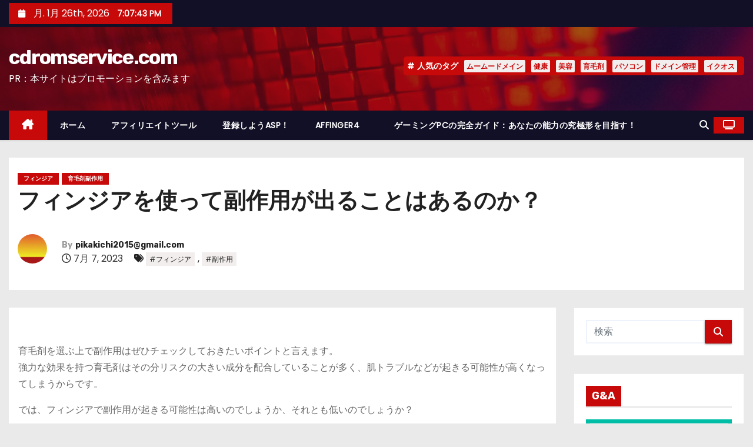

--- FILE ---
content_type: text/html; charset=UTF-8
request_url: https://cdromservice.com/%E3%83%95%E3%82%A3%E3%83%B3%E3%82%B8%E3%82%A2%E3%82%92%E4%BD%BF%E3%81%A3%E3%81%A6%E5%89%AF%E4%BD%9C%E7%94%A8%E3%81%8C%E5%87%BA%E3%82%8B%E3%81%93%E3%81%A8%E3%81%AF%E3%81%82%E3%82%8B%E3%81%AE%E3%81%8B/
body_size: 32947
content:
<!-- =========================
     Page Breadcrumb   
============================== -->
<!DOCTYPE html>
<html lang="ja">
<head>
<meta charset="UTF-8">
<meta name="viewport" content="width=device-width, initial-scale=1">
<link rel="profile" href="https://gmpg.org/xfn/11">
<meta name='robots' content='index, follow, max-image-preview:large, max-snippet:-1, max-video-preview:-1' />

	<!-- This site is optimized with the Yoast SEO plugin v19.6 - https://yoast.com/wordpress/plugins/seo/ -->
	<title>フィンジアを使って副作用が出ることはあるのか？ - cdromservice.com</title>
	<link rel="canonical" href="https://cdromservice.com/フィンジアを使って副作用が出ることはあるのか/" />
	<meta property="og:locale" content="ja_JP" />
	<meta property="og:type" content="article" />
	<meta property="og:title" content="フィンジアを使って副作用が出ることはあるのか？ - cdromservice.com" />
	<meta property="og:description" content="育毛剤を選ぶ上で副作用はぜひチェックしておきたいポイントと言えます。 強力な効果を持つ育毛剤はその分リスクの大きい成分を配合していることが多く、肌トラブルなどが起きる可能性が高くなってしまうからです。 では、フィンジアで [&hellip;]" />
	<meta property="og:url" content="https://cdromservice.com/フィンジアを使って副作用が出ることはあるのか/" />
	<meta property="og:site_name" content="cdromservice.com" />
	<meta property="article:published_time" content="2023-07-06T15:58:17+00:00" />
	<meta name="author" content="pikakichi2015@gmail.com" />
	<meta name="twitter:card" content="summary_large_image" />
	<meta name="twitter:label1" content="執筆者" />
	<meta name="twitter:data1" content="pikakichi2015@gmail.com" />
	<script type="application/ld+json" class="yoast-schema-graph">{"@context":"https://schema.org","@graph":[{"@type":"WebPage","@id":"https://cdromservice.com/%e3%83%95%e3%82%a3%e3%83%b3%e3%82%b8%e3%82%a2%e3%82%92%e4%bd%bf%e3%81%a3%e3%81%a6%e5%89%af%e4%bd%9c%e7%94%a8%e3%81%8c%e5%87%ba%e3%82%8b%e3%81%93%e3%81%a8%e3%81%af%e3%81%82%e3%82%8b%e3%81%ae%e3%81%8b/","url":"https://cdromservice.com/%e3%83%95%e3%82%a3%e3%83%b3%e3%82%b8%e3%82%a2%e3%82%92%e4%bd%bf%e3%81%a3%e3%81%a6%e5%89%af%e4%bd%9c%e7%94%a8%e3%81%8c%e5%87%ba%e3%82%8b%e3%81%93%e3%81%a8%e3%81%af%e3%81%82%e3%82%8b%e3%81%ae%e3%81%8b/","name":"フィンジアを使って副作用が出ることはあるのか？ - cdromservice.com","isPartOf":{"@id":"https://cdromservice.com/#website"},"primaryImageOfPage":{"@id":"https://cdromservice.com/%e3%83%95%e3%82%a3%e3%83%b3%e3%82%b8%e3%82%a2%e3%82%92%e4%bd%bf%e3%81%a3%e3%81%a6%e5%89%af%e4%bd%9c%e7%94%a8%e3%81%8c%e5%87%ba%e3%82%8b%e3%81%93%e3%81%a8%e3%81%af%e3%81%82%e3%82%8b%e3%81%ae%e3%81%8b/#primaryimage"},"image":{"@id":"https://cdromservice.com/%e3%83%95%e3%82%a3%e3%83%b3%e3%82%b8%e3%82%a2%e3%82%92%e4%bd%bf%e3%81%a3%e3%81%a6%e5%89%af%e4%bd%9c%e7%94%a8%e3%81%8c%e5%87%ba%e3%82%8b%e3%81%93%e3%81%a8%e3%81%af%e3%81%82%e3%82%8b%e3%81%ae%e3%81%8b/#primaryimage"},"thumbnailUrl":"","datePublished":"2023-07-06T15:58:17+00:00","dateModified":"2023-07-06T15:58:17+00:00","author":{"@id":"https://cdromservice.com/#/schema/person/35a77904e8958995d52a7360c598b655"},"breadcrumb":{"@id":"https://cdromservice.com/%e3%83%95%e3%82%a3%e3%83%b3%e3%82%b8%e3%82%a2%e3%82%92%e4%bd%bf%e3%81%a3%e3%81%a6%e5%89%af%e4%bd%9c%e7%94%a8%e3%81%8c%e5%87%ba%e3%82%8b%e3%81%93%e3%81%a8%e3%81%af%e3%81%82%e3%82%8b%e3%81%ae%e3%81%8b/#breadcrumb"},"inLanguage":"ja","potentialAction":[{"@type":"ReadAction","target":["https://cdromservice.com/%e3%83%95%e3%82%a3%e3%83%b3%e3%82%b8%e3%82%a2%e3%82%92%e4%bd%bf%e3%81%a3%e3%81%a6%e5%89%af%e4%bd%9c%e7%94%a8%e3%81%8c%e5%87%ba%e3%82%8b%e3%81%93%e3%81%a8%e3%81%af%e3%81%82%e3%82%8b%e3%81%ae%e3%81%8b/"]}]},{"@type":"ImageObject","inLanguage":"ja","@id":"https://cdromservice.com/%e3%83%95%e3%82%a3%e3%83%b3%e3%82%b8%e3%82%a2%e3%82%92%e4%bd%bf%e3%81%a3%e3%81%a6%e5%89%af%e4%bd%9c%e7%94%a8%e3%81%8c%e5%87%ba%e3%82%8b%e3%81%93%e3%81%a8%e3%81%af%e3%81%82%e3%82%8b%e3%81%ae%e3%81%8b/#primaryimage","url":"","contentUrl":""},{"@type":"BreadcrumbList","@id":"https://cdromservice.com/%e3%83%95%e3%82%a3%e3%83%b3%e3%82%b8%e3%82%a2%e3%82%92%e4%bd%bf%e3%81%a3%e3%81%a6%e5%89%af%e4%bd%9c%e7%94%a8%e3%81%8c%e5%87%ba%e3%82%8b%e3%81%93%e3%81%a8%e3%81%af%e3%81%82%e3%82%8b%e3%81%ae%e3%81%8b/#breadcrumb","itemListElement":[{"@type":"ListItem","position":1,"name":"Home","item":"https://cdromservice.com/"},{"@type":"ListItem","position":2,"name":"フィンジアを使って副作用が出ることはあるのか？"}]},{"@type":"WebSite","@id":"https://cdromservice.com/#website","url":"https://cdromservice.com/","name":"cdromservice.com","description":"PR：本サイトはプロモーションを含みます","potentialAction":[{"@type":"SearchAction","target":{"@type":"EntryPoint","urlTemplate":"https://cdromservice.com/?s={search_term_string}"},"query-input":"required name=search_term_string"}],"inLanguage":"ja"},{"@type":"Person","@id":"https://cdromservice.com/#/schema/person/35a77904e8958995d52a7360c598b655","name":"pikakichi2015@gmail.com","image":{"@type":"ImageObject","inLanguage":"ja","@id":"https://cdromservice.com/#/schema/person/image/","url":"https://secure.gravatar.com/avatar/e9f51b1efe0c73e6f8c8110cce0fa47e1605abea3dbaeb9efa59282f3febcb64?s=96&d=mm&r=g","contentUrl":"https://secure.gravatar.com/avatar/e9f51b1efe0c73e6f8c8110cce0fa47e1605abea3dbaeb9efa59282f3febcb64?s=96&d=mm&r=g","caption":"pikakichi2015@gmail.com"},"url":"https://cdromservice.com/author/pikakichi2015@gmail.com/"}]}</script>
	<!-- / Yoast SEO plugin. -->


<link rel='dns-prefetch' href='//fonts.googleapis.com' />
<link rel="alternate" type="application/rss+xml" title="cdromservice.com &raquo; フィード" href="https://cdromservice.com/feed/" />
<link rel="alternate" type="application/rss+xml" title="cdromservice.com &raquo; コメントフィード" href="https://cdromservice.com/comments/feed/" />
<link rel="alternate" title="oEmbed (JSON)" type="application/json+oembed" href="https://cdromservice.com/wp-json/oembed/1.0/embed?url=https%3A%2F%2Fcdromservice.com%2F%25e3%2583%2595%25e3%2582%25a3%25e3%2583%25b3%25e3%2582%25b8%25e3%2582%25a2%25e3%2582%2592%25e4%25bd%25bf%25e3%2581%25a3%25e3%2581%25a6%25e5%2589%25af%25e4%25bd%259c%25e7%2594%25a8%25e3%2581%258c%25e5%2587%25ba%25e3%2582%258b%25e3%2581%2593%25e3%2581%25a8%25e3%2581%25af%25e3%2581%2582%25e3%2582%258b%25e3%2581%25ae%25e3%2581%258b%2F" />
<link rel="alternate" title="oEmbed (XML)" type="text/xml+oembed" href="https://cdromservice.com/wp-json/oembed/1.0/embed?url=https%3A%2F%2Fcdromservice.com%2F%25e3%2583%2595%25e3%2582%25a3%25e3%2583%25b3%25e3%2582%25b8%25e3%2582%25a2%25e3%2582%2592%25e4%25bd%25bf%25e3%2581%25a3%25e3%2581%25a6%25e5%2589%25af%25e4%25bd%259c%25e7%2594%25a8%25e3%2581%258c%25e5%2587%25ba%25e3%2582%258b%25e3%2581%2593%25e3%2581%25a8%25e3%2581%25af%25e3%2581%2582%25e3%2582%258b%25e3%2581%25ae%25e3%2581%258b%2F&#038;format=xml" />
<!-- cdromservice.com is managing ads with Advanced Ads 1.56.2 – https://wpadvancedads.com/ --><script id="cdrom-ready">
			window.advanced_ads_ready=function(e,a){a=a||"complete";var d=function(e){return"interactive"===a?"loading"!==e:"complete"===e};d(document.readyState)?e():document.addEventListener("readystatechange",(function(a){d(a.target.readyState)&&e()}),{once:"interactive"===a})},window.advanced_ads_ready_queue=window.advanced_ads_ready_queue||[];		</script>
		<style id='wp-img-auto-sizes-contain-inline-css' type='text/css'>
img:is([sizes=auto i],[sizes^="auto," i]){contain-intrinsic-size:3000px 1500px}
/*# sourceURL=wp-img-auto-sizes-contain-inline-css */
</style>
<style id='wp-emoji-styles-inline-css' type='text/css'>

	img.wp-smiley, img.emoji {
		display: inline !important;
		border: none !important;
		box-shadow: none !important;
		height: 1em !important;
		width: 1em !important;
		margin: 0 0.07em !important;
		vertical-align: -0.1em !important;
		background: none !important;
		padding: 0 !important;
	}
/*# sourceURL=wp-emoji-styles-inline-css */
</style>
<style id='wp-block-library-inline-css' type='text/css'>
:root{--wp-block-synced-color:#7a00df;--wp-block-synced-color--rgb:122,0,223;--wp-bound-block-color:var(--wp-block-synced-color);--wp-editor-canvas-background:#ddd;--wp-admin-theme-color:#007cba;--wp-admin-theme-color--rgb:0,124,186;--wp-admin-theme-color-darker-10:#006ba1;--wp-admin-theme-color-darker-10--rgb:0,107,160.5;--wp-admin-theme-color-darker-20:#005a87;--wp-admin-theme-color-darker-20--rgb:0,90,135;--wp-admin-border-width-focus:2px}@media (min-resolution:192dpi){:root{--wp-admin-border-width-focus:1.5px}}.wp-element-button{cursor:pointer}:root .has-very-light-gray-background-color{background-color:#eee}:root .has-very-dark-gray-background-color{background-color:#313131}:root .has-very-light-gray-color{color:#eee}:root .has-very-dark-gray-color{color:#313131}:root .has-vivid-green-cyan-to-vivid-cyan-blue-gradient-background{background:linear-gradient(135deg,#00d084,#0693e3)}:root .has-purple-crush-gradient-background{background:linear-gradient(135deg,#34e2e4,#4721fb 50%,#ab1dfe)}:root .has-hazy-dawn-gradient-background{background:linear-gradient(135deg,#faaca8,#dad0ec)}:root .has-subdued-olive-gradient-background{background:linear-gradient(135deg,#fafae1,#67a671)}:root .has-atomic-cream-gradient-background{background:linear-gradient(135deg,#fdd79a,#004a59)}:root .has-nightshade-gradient-background{background:linear-gradient(135deg,#330968,#31cdcf)}:root .has-midnight-gradient-background{background:linear-gradient(135deg,#020381,#2874fc)}:root{--wp--preset--font-size--normal:16px;--wp--preset--font-size--huge:42px}.has-regular-font-size{font-size:1em}.has-larger-font-size{font-size:2.625em}.has-normal-font-size{font-size:var(--wp--preset--font-size--normal)}.has-huge-font-size{font-size:var(--wp--preset--font-size--huge)}.has-text-align-center{text-align:center}.has-text-align-left{text-align:left}.has-text-align-right{text-align:right}.has-fit-text{white-space:nowrap!important}#end-resizable-editor-section{display:none}.aligncenter{clear:both}.items-justified-left{justify-content:flex-start}.items-justified-center{justify-content:center}.items-justified-right{justify-content:flex-end}.items-justified-space-between{justify-content:space-between}.screen-reader-text{border:0;clip-path:inset(50%);height:1px;margin:-1px;overflow:hidden;padding:0;position:absolute;width:1px;word-wrap:normal!important}.screen-reader-text:focus{background-color:#ddd;clip-path:none;color:#444;display:block;font-size:1em;height:auto;left:5px;line-height:normal;padding:15px 23px 14px;text-decoration:none;top:5px;width:auto;z-index:100000}html :where(.has-border-color){border-style:solid}html :where([style*=border-top-color]){border-top-style:solid}html :where([style*=border-right-color]){border-right-style:solid}html :where([style*=border-bottom-color]){border-bottom-style:solid}html :where([style*=border-left-color]){border-left-style:solid}html :where([style*=border-width]){border-style:solid}html :where([style*=border-top-width]){border-top-style:solid}html :where([style*=border-right-width]){border-right-style:solid}html :where([style*=border-bottom-width]){border-bottom-style:solid}html :where([style*=border-left-width]){border-left-style:solid}html :where(img[class*=wp-image-]){height:auto;max-width:100%}:where(figure){margin:0 0 1em}html :where(.is-position-sticky){--wp-admin--admin-bar--position-offset:var(--wp-admin--admin-bar--height,0px)}@media screen and (max-width:600px){html :where(.is-position-sticky){--wp-admin--admin-bar--position-offset:0px}}

/*# sourceURL=wp-block-library-inline-css */
</style><style id='global-styles-inline-css' type='text/css'>
:root{--wp--preset--aspect-ratio--square: 1;--wp--preset--aspect-ratio--4-3: 4/3;--wp--preset--aspect-ratio--3-4: 3/4;--wp--preset--aspect-ratio--3-2: 3/2;--wp--preset--aspect-ratio--2-3: 2/3;--wp--preset--aspect-ratio--16-9: 16/9;--wp--preset--aspect-ratio--9-16: 9/16;--wp--preset--color--black: #000000;--wp--preset--color--cyan-bluish-gray: #abb8c3;--wp--preset--color--white: #ffffff;--wp--preset--color--pale-pink: #f78da7;--wp--preset--color--vivid-red: #cf2e2e;--wp--preset--color--luminous-vivid-orange: #ff6900;--wp--preset--color--luminous-vivid-amber: #fcb900;--wp--preset--color--light-green-cyan: #7bdcb5;--wp--preset--color--vivid-green-cyan: #00d084;--wp--preset--color--pale-cyan-blue: #8ed1fc;--wp--preset--color--vivid-cyan-blue: #0693e3;--wp--preset--color--vivid-purple: #9b51e0;--wp--preset--gradient--vivid-cyan-blue-to-vivid-purple: linear-gradient(135deg,rgb(6,147,227) 0%,rgb(155,81,224) 100%);--wp--preset--gradient--light-green-cyan-to-vivid-green-cyan: linear-gradient(135deg,rgb(122,220,180) 0%,rgb(0,208,130) 100%);--wp--preset--gradient--luminous-vivid-amber-to-luminous-vivid-orange: linear-gradient(135deg,rgb(252,185,0) 0%,rgb(255,105,0) 100%);--wp--preset--gradient--luminous-vivid-orange-to-vivid-red: linear-gradient(135deg,rgb(255,105,0) 0%,rgb(207,46,46) 100%);--wp--preset--gradient--very-light-gray-to-cyan-bluish-gray: linear-gradient(135deg,rgb(238,238,238) 0%,rgb(169,184,195) 100%);--wp--preset--gradient--cool-to-warm-spectrum: linear-gradient(135deg,rgb(74,234,220) 0%,rgb(151,120,209) 20%,rgb(207,42,186) 40%,rgb(238,44,130) 60%,rgb(251,105,98) 80%,rgb(254,248,76) 100%);--wp--preset--gradient--blush-light-purple: linear-gradient(135deg,rgb(255,206,236) 0%,rgb(152,150,240) 100%);--wp--preset--gradient--blush-bordeaux: linear-gradient(135deg,rgb(254,205,165) 0%,rgb(254,45,45) 50%,rgb(107,0,62) 100%);--wp--preset--gradient--luminous-dusk: linear-gradient(135deg,rgb(255,203,112) 0%,rgb(199,81,192) 50%,rgb(65,88,208) 100%);--wp--preset--gradient--pale-ocean: linear-gradient(135deg,rgb(255,245,203) 0%,rgb(182,227,212) 50%,rgb(51,167,181) 100%);--wp--preset--gradient--electric-grass: linear-gradient(135deg,rgb(202,248,128) 0%,rgb(113,206,126) 100%);--wp--preset--gradient--midnight: linear-gradient(135deg,rgb(2,3,129) 0%,rgb(40,116,252) 100%);--wp--preset--font-size--small: 13px;--wp--preset--font-size--medium: 20px;--wp--preset--font-size--large: 36px;--wp--preset--font-size--x-large: 42px;--wp--preset--spacing--20: 0.44rem;--wp--preset--spacing--30: 0.67rem;--wp--preset--spacing--40: 1rem;--wp--preset--spacing--50: 1.5rem;--wp--preset--spacing--60: 2.25rem;--wp--preset--spacing--70: 3.38rem;--wp--preset--spacing--80: 5.06rem;--wp--preset--shadow--natural: 6px 6px 9px rgba(0, 0, 0, 0.2);--wp--preset--shadow--deep: 12px 12px 50px rgba(0, 0, 0, 0.4);--wp--preset--shadow--sharp: 6px 6px 0px rgba(0, 0, 0, 0.2);--wp--preset--shadow--outlined: 6px 6px 0px -3px rgb(255, 255, 255), 6px 6px rgb(0, 0, 0);--wp--preset--shadow--crisp: 6px 6px 0px rgb(0, 0, 0);}:where(.is-layout-flex){gap: 0.5em;}:where(.is-layout-grid){gap: 0.5em;}body .is-layout-flex{display: flex;}.is-layout-flex{flex-wrap: wrap;align-items: center;}.is-layout-flex > :is(*, div){margin: 0;}body .is-layout-grid{display: grid;}.is-layout-grid > :is(*, div){margin: 0;}:where(.wp-block-columns.is-layout-flex){gap: 2em;}:where(.wp-block-columns.is-layout-grid){gap: 2em;}:where(.wp-block-post-template.is-layout-flex){gap: 1.25em;}:where(.wp-block-post-template.is-layout-grid){gap: 1.25em;}.has-black-color{color: var(--wp--preset--color--black) !important;}.has-cyan-bluish-gray-color{color: var(--wp--preset--color--cyan-bluish-gray) !important;}.has-white-color{color: var(--wp--preset--color--white) !important;}.has-pale-pink-color{color: var(--wp--preset--color--pale-pink) !important;}.has-vivid-red-color{color: var(--wp--preset--color--vivid-red) !important;}.has-luminous-vivid-orange-color{color: var(--wp--preset--color--luminous-vivid-orange) !important;}.has-luminous-vivid-amber-color{color: var(--wp--preset--color--luminous-vivid-amber) !important;}.has-light-green-cyan-color{color: var(--wp--preset--color--light-green-cyan) !important;}.has-vivid-green-cyan-color{color: var(--wp--preset--color--vivid-green-cyan) !important;}.has-pale-cyan-blue-color{color: var(--wp--preset--color--pale-cyan-blue) !important;}.has-vivid-cyan-blue-color{color: var(--wp--preset--color--vivid-cyan-blue) !important;}.has-vivid-purple-color{color: var(--wp--preset--color--vivid-purple) !important;}.has-black-background-color{background-color: var(--wp--preset--color--black) !important;}.has-cyan-bluish-gray-background-color{background-color: var(--wp--preset--color--cyan-bluish-gray) !important;}.has-white-background-color{background-color: var(--wp--preset--color--white) !important;}.has-pale-pink-background-color{background-color: var(--wp--preset--color--pale-pink) !important;}.has-vivid-red-background-color{background-color: var(--wp--preset--color--vivid-red) !important;}.has-luminous-vivid-orange-background-color{background-color: var(--wp--preset--color--luminous-vivid-orange) !important;}.has-luminous-vivid-amber-background-color{background-color: var(--wp--preset--color--luminous-vivid-amber) !important;}.has-light-green-cyan-background-color{background-color: var(--wp--preset--color--light-green-cyan) !important;}.has-vivid-green-cyan-background-color{background-color: var(--wp--preset--color--vivid-green-cyan) !important;}.has-pale-cyan-blue-background-color{background-color: var(--wp--preset--color--pale-cyan-blue) !important;}.has-vivid-cyan-blue-background-color{background-color: var(--wp--preset--color--vivid-cyan-blue) !important;}.has-vivid-purple-background-color{background-color: var(--wp--preset--color--vivid-purple) !important;}.has-black-border-color{border-color: var(--wp--preset--color--black) !important;}.has-cyan-bluish-gray-border-color{border-color: var(--wp--preset--color--cyan-bluish-gray) !important;}.has-white-border-color{border-color: var(--wp--preset--color--white) !important;}.has-pale-pink-border-color{border-color: var(--wp--preset--color--pale-pink) !important;}.has-vivid-red-border-color{border-color: var(--wp--preset--color--vivid-red) !important;}.has-luminous-vivid-orange-border-color{border-color: var(--wp--preset--color--luminous-vivid-orange) !important;}.has-luminous-vivid-amber-border-color{border-color: var(--wp--preset--color--luminous-vivid-amber) !important;}.has-light-green-cyan-border-color{border-color: var(--wp--preset--color--light-green-cyan) !important;}.has-vivid-green-cyan-border-color{border-color: var(--wp--preset--color--vivid-green-cyan) !important;}.has-pale-cyan-blue-border-color{border-color: var(--wp--preset--color--pale-cyan-blue) !important;}.has-vivid-cyan-blue-border-color{border-color: var(--wp--preset--color--vivid-cyan-blue) !important;}.has-vivid-purple-border-color{border-color: var(--wp--preset--color--vivid-purple) !important;}.has-vivid-cyan-blue-to-vivid-purple-gradient-background{background: var(--wp--preset--gradient--vivid-cyan-blue-to-vivid-purple) !important;}.has-light-green-cyan-to-vivid-green-cyan-gradient-background{background: var(--wp--preset--gradient--light-green-cyan-to-vivid-green-cyan) !important;}.has-luminous-vivid-amber-to-luminous-vivid-orange-gradient-background{background: var(--wp--preset--gradient--luminous-vivid-amber-to-luminous-vivid-orange) !important;}.has-luminous-vivid-orange-to-vivid-red-gradient-background{background: var(--wp--preset--gradient--luminous-vivid-orange-to-vivid-red) !important;}.has-very-light-gray-to-cyan-bluish-gray-gradient-background{background: var(--wp--preset--gradient--very-light-gray-to-cyan-bluish-gray) !important;}.has-cool-to-warm-spectrum-gradient-background{background: var(--wp--preset--gradient--cool-to-warm-spectrum) !important;}.has-blush-light-purple-gradient-background{background: var(--wp--preset--gradient--blush-light-purple) !important;}.has-blush-bordeaux-gradient-background{background: var(--wp--preset--gradient--blush-bordeaux) !important;}.has-luminous-dusk-gradient-background{background: var(--wp--preset--gradient--luminous-dusk) !important;}.has-pale-ocean-gradient-background{background: var(--wp--preset--gradient--pale-ocean) !important;}.has-electric-grass-gradient-background{background: var(--wp--preset--gradient--electric-grass) !important;}.has-midnight-gradient-background{background: var(--wp--preset--gradient--midnight) !important;}.has-small-font-size{font-size: var(--wp--preset--font-size--small) !important;}.has-medium-font-size{font-size: var(--wp--preset--font-size--medium) !important;}.has-large-font-size{font-size: var(--wp--preset--font-size--large) !important;}.has-x-large-font-size{font-size: var(--wp--preset--font-size--x-large) !important;}
/*# sourceURL=global-styles-inline-css */
</style>

<style id='classic-theme-styles-inline-css' type='text/css'>
/*! This file is auto-generated */
.wp-block-button__link{color:#fff;background-color:#32373c;border-radius:9999px;box-shadow:none;text-decoration:none;padding:calc(.667em + 2px) calc(1.333em + 2px);font-size:1.125em}.wp-block-file__button{background:#32373c;color:#fff;text-decoration:none}
/*# sourceURL=/wp-includes/css/classic-themes.min.css */
</style>
<link rel='stylesheet' id='a3-pvc-style-css' href='https://cdromservice.com/wp-content/plugins/page-views-count/assets/css/style.min.css?ver=2.5.6' type='text/css' media='all' />
<link rel='stylesheet' id='rpt_front_style-css' href='https://cdromservice.com/wp-content/plugins/related-posts-thumbnails/assets/css/front.css?ver=1.9.0' type='text/css' media='all' />
<link rel='stylesheet' id='wpforo-widgets-css' href='https://cdromservice.com/wp-content/plugins/wpforo/wpf-themes/classic/widgets.css?ver=1.9.9' type='text/css' media='all' />
<link rel='stylesheet' id='diypro-youtuner-post-css-css' href='https://cdromservice.com/wp-content/plugins/youtuner/style/diypro_youtuner_post.css?ver=6.9' type='text/css' media='all' />
<link rel='stylesheet' id='ez-icomoon-css' href='https://cdromservice.com/wp-content/plugins/easy-table-of-contents/vendor/icomoon/style.min.css?ver=2.0.17' type='text/css' media='all' />
<link rel='stylesheet' id='ez-toc-css' href='https://cdromservice.com/wp-content/plugins/easy-table-of-contents/assets/css/screen.min.css?ver=2.0.17' type='text/css' media='all' />
<style id='ez-toc-inline-css' type='text/css'>
div#ez-toc-container p.ez-toc-title {font-size: 120%;}div#ez-toc-container p.ez-toc-title {font-weight: 500;}div#ez-toc-container ul li {font-size: 95%;}
/*# sourceURL=ez-toc-inline-css */
</style>
<link rel='stylesheet' id='yyi_rinker_stylesheet-css' href='https://cdromservice.com/wp-content/plugins/yyi-rinker/css/style.css?v=1.11.1&#038;ver=6.9' type='text/css' media='all' />
<link rel='stylesheet' id='newses-fonts-css' href='//fonts.googleapis.com/css?family=Rubik%3A400%2C500%2C700%7CPoppins%3A400%26display%3Dswap&#038;subset=latin%2Clatin-ext' type='text/css' media='all' />
<link rel='stylesheet' id='bootstrap-css' href='https://cdromservice.com/wp-content/themes/newses/css/bootstrap.css?ver=6.9' type='text/css' media='all' />
<link rel='stylesheet' id='newses-style-css' href='https://cdromservice.com/wp-content/themes/newses/style.css?ver=6.9' type='text/css' media='all' />
<link rel='stylesheet' id='newses-default-css' href='https://cdromservice.com/wp-content/themes/newses/css/colors/default.css?ver=6.9' type='text/css' media='all' />
<link rel='stylesheet' id='all-font-awesome-css' href='https://cdromservice.com/wp-content/themes/newses/css/font-awesome.css?ver=6.9' type='text/css' media='all' />
<link rel='stylesheet' id='smartmenus-css' href='https://cdromservice.com/wp-content/themes/newses/css/jquery.smartmenus.bootstrap.css?ver=6.9' type='text/css' media='all' />
<link rel='stylesheet' id='newses-swiper.min-css' href='https://cdromservice.com/wp-content/themes/newses/css/swiper.min.css?ver=6.9' type='text/css' media='all' />
<link rel='stylesheet' id='wp-associate-post-r2-css' href='https://cdromservice.com/wp-content/plugins/wp-associate-post-r2/css/skin-standard.css?ver=5.0.0' type='text/css' media='all' />
<link rel='stylesheet' id='a3pvc-css' href='//cdromservice.com/wp-content/uploads/sass/pvc.min.css?ver=1671652184' type='text/css' media='all' />
<link rel='stylesheet' id='wpforo-dynamic-style-css' href='https://cdromservice.com/wp-content/plugins/wpforo/wpf-themes/classic/colors.css?ver=1.9.9.71b0eca09d127e7550c720bd96314ce6' type='text/css' media='all' />
<script type="text/javascript" src="https://cdromservice.com/wp-includes/js/jquery/jquery.min.js?ver=3.7.1" id="jquery-core-js"></script>
<script type="text/javascript" src="https://cdromservice.com/wp-includes/js/jquery/jquery-migrate.min.js?ver=3.4.1" id="jquery-migrate-js"></script>
<script type="text/javascript" src="https://cdromservice.com/wp-content/themes/newses/js/navigation.js?ver=6.9" id="newses-navigation-js"></script>
<script type="text/javascript" src="https://cdromservice.com/wp-content/themes/newses/js/bootstrap.js?ver=6.9" id="bootstrap-js"></script>
<script type="text/javascript" src="https://cdromservice.com/wp-content/themes/newses/js/jquery.marquee.js?ver=6.9" id="newses-marquee-js-js"></script>
<script type="text/javascript" src="https://cdromservice.com/wp-content/themes/newses/js/swiper.min.js?ver=6.9" id="newses-swiper.min.js-js"></script>
<script type="text/javascript" src="https://cdromservice.com/wp-content/themes/newses/js/jquery.smartmenus.js?ver=6.9" id="smartmenus-js-js"></script>
<script type="text/javascript" src="https://cdromservice.com/wp-content/themes/newses/js/bootstrap-smartmenus.js?ver=6.9" id="bootstrap-smartmenus-js-js"></script>
<script type="text/javascript" src="https://cdromservice.com/wp-includes/js/wp-embed.min.js?ver=6.9" id="wp-embed-js" defer="defer" data-wp-strategy="defer"></script>
<link rel="https://api.w.org/" href="https://cdromservice.com/wp-json/" /><link rel="alternate" title="JSON" type="application/json" href="https://cdromservice.com/wp-json/wp/v2/posts/11824" /><link rel="EditURI" type="application/rsd+xml" title="RSD" href="https://cdromservice.com/xmlrpc.php?rsd" />
<meta name="generator" content="WordPress 6.9" />
<link rel='shortlink' href='https://cdromservice.com/?p=11824' />

<link rel="stylesheet" href="https://cdromservice.com/wp-content/plugins/count-per-day/counter.css" type="text/css" />
			<style>
			#related_posts_thumbnails li{
				border-right: 1px solid #dddddd;
				background-color: #ffffff			}
			#related_posts_thumbnails li:hover{
				background-color: #eeeeee;
			}
			.relpost_content{
				font-size:	12px;
				color: 		#333333;
			}
			.relpost-block-single{
				background-color: #ffffff;
				border-right: 1px solid  #dddddd;
				border-left: 1px solid  #dddddd;
				margin-right: -1px;
			}
			.relpost-block-single:hover{
				background-color: #eeeeee;
			}
		</style>

	<style>
.yyi-rinker-images {
    display: flex;
    justify-content: center;
    align-items: center;
    position: relative;

}
div.yyi-rinker-image img.yyi-rinker-main-img.hidden {
    display: none;
}

.yyi-rinker-images-arrow {
    cursor: pointer;
    position: absolute;
    top: 50%;
    display: block;
    margin-top: -11px;
    opacity: 0.6;
    width: 22px;
}

.yyi-rinker-images-arrow-left{
    left: -10px;
}
.yyi-rinker-images-arrow-right{
    right: -10px;
}

.yyi-rinker-images-arrow-left.hidden {
    display: none;
}

.yyi-rinker-images-arrow-right.hidden {
    display: none;
}
div.yyi-rinker-contents.yyi-rinker-design-tate  div.yyi-rinker-box{
    flex-direction: column;
}

div.yyi-rinker-contents.yyi-rinker-design-slim div.yyi-rinker-box .yyi-rinker-links {
    flex-direction: column;
}

div.yyi-rinker-contents.yyi-rinker-design-slim div.yyi-rinker-info {
    width: 100%;
}

div.yyi-rinker-contents.yyi-rinker-design-slim .yyi-rinker-title {
    text-align: center;
}

div.yyi-rinker-contents.yyi-rinker-design-slim .yyi-rinker-links {
    text-align: center;
}
div.yyi-rinker-contents.yyi-rinker-design-slim .yyi-rinker-image {
    margin: auto;
}

div.yyi-rinker-contents.yyi-rinker-design-slim div.yyi-rinker-info ul.yyi-rinker-links li {
	align-self: stretch;
}
div.yyi-rinker-contents.yyi-rinker-design-slim div.yyi-rinker-box div.yyi-rinker-info {
	padding: 0;
}
div.yyi-rinker-contents.yyi-rinker-design-slim div.yyi-rinker-box {
	flex-direction: column;
	padding: 14px 5px 0;
}

.yyi-rinker-design-slim div.yyi-rinker-box div.yyi-rinker-info {
	text-align: center;
}

.yyi-rinker-design-slim div.price-box span.price {
	display: block;
}

div.yyi-rinker-contents.yyi-rinker-design-slim div.yyi-rinker-info div.yyi-rinker-title a{
	font-size:16px;
}

div.yyi-rinker-contents.yyi-rinker-design-slim ul.yyi-rinker-links li.amazonkindlelink:before,  div.yyi-rinker-contents.yyi-rinker-design-slim ul.yyi-rinker-links li.amazonlink:before,  div.yyi-rinker-contents.yyi-rinker-design-slim ul.yyi-rinker-links li.rakutenlink:before, div.yyi-rinker-contents.yyi-rinker-design-slim ul.yyi-rinker-links li.yahoolink:before, div.yyi-rinker-contents.yyi-rinker-design-slim ul.yyi-rinker-links li.mercarilink:before {
	font-size:12px;
}

div.yyi-rinker-contents.yyi-rinker-design-slim ul.yyi-rinker-links li a {
	font-size: 13px;
}
.entry-content ul.yyi-rinker-links li {
	padding: 0;
}

div.yyi-rinker-contents .yyi-rinker-attention.attention_desing_right_ribbon {
    width: 89px;
    height: 91px;
    position: absolute;
    top: -1px;
    right: -1px;
    left: auto;
    overflow: hidden;
}

div.yyi-rinker-contents .yyi-rinker-attention.attention_desing_right_ribbon span {
    display: inline-block;
    width: 146px;
    position: absolute;
    padding: 4px 0;
    left: -13px;
    top: 12px;
    text-align: center;
    font-size: 12px;
    line-height: 24px;
    -webkit-transform: rotate(45deg);
    transform: rotate(45deg);
    box-shadow: 0 1px 3px rgba(0, 0, 0, 0.2);
}

div.yyi-rinker-contents .yyi-rinker-attention.attention_desing_right_ribbon {
    background: none;
}
.yyi-rinker-attention.attention_desing_right_ribbon .yyi-rinker-attention-after,
.yyi-rinker-attention.attention_desing_right_ribbon .yyi-rinker-attention-before{
display:none;
}
div.yyi-rinker-use-right_ribbon div.yyi-rinker-title {
    margin-right: 2rem;
}

				</style><style type="text/css">.broken_link, a.broken_link {
	text-decoration: line-through;
}</style>        <style type="text/css">
            
            body .mg-headwidget .site-branding-text a,
            .site-header .site-branding .site-title a:visited,
            .site-header .site-branding .site-title a:hover,
            body .mg-headwidget .site-branding-text .site-description {
                color: #fff;
            }
            .site-branding-text .site-title a {
                font-size: px;
            }
            @media only screen and (max-width: 640px) {
                .site-branding-text .site-title a {
                    font-size: 40px;
                }
            }
            @media only screen and (max-width: 375px) {
                .site-branding-text .site-title a {
                    font-size: 32px;
                }
            }
                    </style>
        <!-- ## NXS/OG ## --><!-- ## NXSOGTAGS ## --><!-- ## NXS/OG ## -->
</head>
<body data-rsssl=1 class="wp-singular post-template-default single single-post postid-11824 single-format-standard wp-embed-responsive wp-theme-newses wide wpf-default wpft- aa-prefix-cdrom-" >
<div id="page" class="site">
<a class="skip-link screen-reader-text" href="#content">
コンテンツへスキップ</a>
    <!--wrapper-->
    <div class="wrapper" id="custom-background-css">
        <header class="mg-headwidget">
            <!--==================== TOP BAR ====================-->
            <div class="mg-head-detail d-none d-md-block">
    <div class="container">
        <div class="row align-items-center">
            <div class="col-md-6 col-xs-12 col-sm-6">
                <ul class="info-left">
                                <li>
                                    <i class="fa fa-calendar ml-3"></i>
                    月. 1月 26th, 2026                     <span id="time" class="time"></span>
                            </li>                        
                        </ul>
            </div>
            <div class="col-md-6 col-xs-12">
                <ul class="mg-social info-right">
                                </ul>
            </div>
        </div>
    </div>
</div>
            <div class="clearfix"></div>
                        <div class="mg-nav-widget-area-back" style='background-image: url("https://cdromservice.com/wp-content/themes/newses/images/head-back.jpg" );'>
                        <div class="overlay">
              <div class="inner"  style="background-color:rgba(18,16,38,0.4);" >
                <div class="container">
                    <div class="mg-nav-widget-area">
                        <div class="row align-items-center  ">
                            <div class="col-md-4 text-center-xs ">
                                <div class="site-logo">
                                                                    </div>
                                <div class="site-branding-text ">
                                                                        <p class="site-title"> <a href="https://cdromservice.com/" rel="home">cdromservice.com</a></p>
                                                                        <p class="site-description">PR：本サイトはプロモーションを含みます</p>
                                </div>   
                            </div>
                           
            <div class="col-md-8 text-center-xs">
                                <!--== Top Tags ==-->
                  <div class="mg-tpt-tag-area">
                       <div class="mg-tpt-txnlst clearfix"><strong>人気のタグ</strong><ul><li><a href="https://cdromservice.com/tag/%e3%83%a0%e3%83%bc%e3%83%a0%e3%83%bc%e3%83%89%e3%83%a1%e3%82%a4%e3%83%b3/">ムームードメイン</a></li><li><a href="https://cdromservice.com/tag/%e5%81%a5%e5%ba%b7/">健康</a></li><li><a href="https://cdromservice.com/tag/%e7%be%8e%e5%ae%b9/">美容</a></li><li><a href="https://cdromservice.com/tag/%e8%82%b2%e6%af%9b%e5%89%a4/">育毛剤</a></li><li><a href="https://cdromservice.com/tag/%e3%83%91%e3%82%bd%e3%82%b3%e3%83%b3/">パソコン</a></li><li><a href="https://cdromservice.com/tag/%e3%83%89%e3%83%a1%e3%82%a4%e3%83%b3%e7%ae%a1%e7%90%86/">ドメイン管理</a></li><li><a href="https://cdromservice.com/tag/%e3%82%a4%e3%82%af%e3%82%aa%e3%82%b9/">イクオス</a></li></ul></div>          
                  </div>
                <!-- Trending line END -->
                  
            </div>
                                </div>
                    </div>
                </div>
                </div>
              </div>
          </div>
            <div class="mg-menu-full">
                <nav class="navbar navbar-expand-lg navbar-wp">
                    <div class="container">
                        <!-- Right nav -->
                    <div class="m-header align-items-center">
                        <a class="mobilehomebtn" href="https://cdromservice.com"><span class="fa-solid fa-house-chimney"></span></a>
                        <!-- navbar-toggle -->
                        <button class="navbar-toggler collapsed ml-auto" type="button" data-toggle="collapse" data-target="#navbar-wp" aria-controls="navbarSupportedContent" aria-expanded="false" aria-label="Toggle navigation">
                          <!-- <span class="my-1 mx-2 close"></span>
                          <span class="navbar-toggler-icon"></span> -->
                          <div class="burger">
                            <span class="burger-line"></span>
                            <span class="burger-line"></span>
                            <span class="burger-line"></span>
                          </div>
                        </button>
                        <!-- /navbar-toggle -->
                                    <div class="dropdown show mg-search-box">
                <a class="dropdown-toggle msearch ml-auto" href="#" role="button" id="dropdownMenuLink" data-toggle="dropdown" aria-haspopup="true" aria-expanded="false">
                    <i class="fa-solid fa-magnifying-glass"></i>
                </a>
                <div class="dropdown-menu searchinner" aria-labelledby="dropdownMenuLink">
                    <form role="search" method="get" id="searchform" action="https://cdromservice.com/">
  <div class="input-group">
    <input type="search" class="form-control" placeholder="検索" value="" name="s" />
    <span class="input-group-btn btn-default">
    <button type="submit" class="btn"> <i class="fa-solid fa-magnifying-glass"></i> </button>
    </span> </div>
</form>                </div>
            </div>
                  <a href="#" target="_blank" class="btn-theme px-3 ml-2">
            <i class="fa-solid fa-tv"></i>
        </a>
                            </div>
                    <!-- /Right nav -->
                    <!-- Navigation -->
                    <div class="collapse navbar-collapse" id="navbar-wp"> 
                      <ul id="menu-san-chinpin" class="nav navbar-nav mr-auto"><li class="active home"><a class="nav-link homebtn" title="Home" href="https://cdromservice.com"><span class='fa-solid fa-house-chimney'></span></a></li><li id="menu-item-60" class="menu-item menu-item-type-custom menu-item-object-custom menu-item-60"><a class="nav-link" title="ホーム" href="http://osusume1ban.info/affiliate">ホーム</a></li>
<li id="menu-item-61" class="menu-item menu-item-type-post_type menu-item-object-page menu-item-61"><a class="nav-link" title="アフィリエイトツール" href="https://cdromservice.com/%e3%82%a2%e3%83%95%e3%82%a3%e3%83%aa%e3%82%a8%e3%82%a4%e3%83%88%e3%83%84%e3%83%bc%e3%83%ab/">アフィリエイトツール</a></li>
<li id="menu-item-85823" class="menu-item menu-item-type-post_type menu-item-object-page menu-item-85823"><a class="nav-link" title="登録しようASP！" href="https://cdromservice.com/%e7%99%bb%e9%8c%b2%e3%81%97%e3%82%88%e3%81%86asp%ef%bc%81/">登録しようASP！</a></li>
<li id="menu-item-85824" class="menu-item menu-item-type-post_type menu-item-object-page menu-item-85824"><a class="nav-link" title="AFFINGER4　" href="https://cdromservice.com/affinger4%e3%80%80/">AFFINGER4　</a></li>
<li id="menu-item-85826" class="menu-item menu-item-type-post_type menu-item-object-post menu-item-85826"><a class="nav-link" title="ゲーミングPCの完全ガイド：あなたの能力の究極形を目指す！" href="https://cdromservice.com/ultimate-guide-to-gaming-pcs-0516/">ゲーミングPCの完全ガイド：あなたの能力の究極形を目指す！</a></li>
</ul>                    </div>   
                    <!--/ Navigation -->
                    <!-- Right nav -->
                    <div class="desk-header pl-3 ml-auto my-2 my-lg-0 position-relative align-items-center">
                                  <div class="dropdown show mg-search-box">
                <a class="dropdown-toggle msearch ml-auto" href="#" role="button" id="dropdownMenuLink" data-toggle="dropdown" aria-haspopup="true" aria-expanded="false">
                    <i class="fa-solid fa-magnifying-glass"></i>
                </a>
                <div class="dropdown-menu searchinner" aria-labelledby="dropdownMenuLink">
                    <form role="search" method="get" id="searchform" action="https://cdromservice.com/">
  <div class="input-group">
    <input type="search" class="form-control" placeholder="検索" value="" name="s" />
    <span class="input-group-btn btn-default">
    <button type="submit" class="btn"> <i class="fa-solid fa-magnifying-glass"></i> </button>
    </span> </div>
</form>                </div>
            </div>
                  <a href="#" target="_blank" class="btn-theme px-3 ml-2">
            <i class="fa-solid fa-tv"></i>
        </a>
                            </div>
                    <!-- /Right nav --> 
                  </div>
                </nav>
            </div>
        </header>
        <div class="clearfix"></div>
        <!--== /Top Tags ==-->
                        <!--== Home Slider ==-->
                <!--==/ Home Slider ==-->
        <!--==================== Newses breadcrumb section ====================-->
<!-- =========================
     Page Content Section      
============================== -->
<main id="content" class="single-class content">
  <!--container-->
  <div class="container">
    <!--row-->
    <div class="row">
      <div class="col-md-12">
        <div class="mg-header mb-30">
          <div class="mg-blog-category"><a class="newses-categories category-color-1" href="https://cdromservice.com/category/finjia/"> 
                                 フィンジア
                             </a><a class="newses-categories category-color-1" href="https://cdromservice.com/category/ikumouzai-hukusayou/"> 
                                 育毛剤副作用
                             </a></div>              <h1 class="title">フィンジアを使って副作用が出ることはあるのか？</h1>
                              <div class="media mg-info-author-block"> 
                                            <a class="mg-author-pic" href="https://cdromservice.com/author/pikakichi2015@gmail.com/"> <img alt='' src='https://secure.gravatar.com/avatar/e9f51b1efe0c73e6f8c8110cce0fa47e1605abea3dbaeb9efa59282f3febcb64?s=150&#038;d=mm&#038;r=g' srcset='https://secure.gravatar.com/avatar/e9f51b1efe0c73e6f8c8110cce0fa47e1605abea3dbaeb9efa59282f3febcb64?s=300&#038;d=mm&#038;r=g 2x' class='avatar avatar-150 photo' height='150' width='150' decoding='async'/> </a>
                                        <div class="media-body">
                                                    <h4 class="media-heading"><span>By</span><a href="https://cdromservice.com/author/pikakichi2015@gmail.com/">pikakichi2015@gmail.com</a></h4>
                                                    <span class="mg-blog-date"><i class="fa-regular fa-clock"></i> 
                                7月 7, 2023                            </span>
                                                    <span class="newses-tags"><i class="fa-solid fa-tags"></i>
                             <a href="https://cdromservice.com/tag/%e3%83%95%e3%82%a3%e3%83%b3%e3%82%b8%e3%82%a2/">#フィンジア</a>, <a href="https://cdromservice.com/tag/%e5%89%af%e4%bd%9c%e7%94%a8/">#副作用</a>                            </span>
                                            </div>
                </div>
                        </div>
      </div>
    </div>
    <div class="single-main-content row">
              <div class="col-lg-9 col-md-8">
                        <div class="mg-blog-post-box"> 
                        <article class="small single p-3">
                <p><img decoding="async" class="alignnone size-medium wp-image-12008" src="https://ikumou119ban.com/wp-content/uploads/2017/02/f-フィンジア　副作用600-300x71.jpg" alt="" width="300" height="71" /></p>
<p>育毛剤を選ぶ上で<span class="huto">副作用</span>はぜひチェックしておきたいポイントと言えます。<br />
強力な効果を持つ育毛剤はその分リスクの大きい成分を配合していることが多く、肌トラブルなどが起きる可能性が高くなってしまうからです。</p>
<p>では、<span class="huto">フィンジアで副作用</span>が起きる可能性は高いのでしょうか、それとも低いのでしょうか？</p>
<p>フィンジアにはミノキシジルに似た性質を持つピディオキシジルという成分が配合されています。<br />
ミノキシジルは頭皮だけでなく内臓にもダメージを与える可能性のある成分なので、フィンジアは本当に安全なのかと疑問に思っている人もいるでしょう。</p>
<p>しかし、フィンジア配合成分のピディオキシジルはミノキシジルと似た働きをするものの、健康上のリスクはかなり低い成分です。<br />
そのため、<span class="huto">フィンジアの副作用</span>に関してはほとんど心配をする必要がありません。</p>
<p>もう1つのメイン成分であるキャピキシルもリスクが低いので、安心して使うことができるでしょう。</p>
<p>もちろん、完全に安全と保証できる育毛剤は存在しませんから、人によっては何らかの肌トラブルが起きる可能性は否定できません。<br />
しかし、他の育毛剤と比較して考えると<span class="huto">フィンジアは副作用</span>を気にせずに使える製品と言ってよいと思います。</p>
<p>&nbsp;</p>
<blockquote><p>&nbsp;</p>
<blockquote class="wp-embedded-content" data-secret="q7E09TqfwN"><p><a href="https://ikumou119ban.com/archives/11834">フィンジアを使うと髪の毛が抜けるという噂は本当？</a></p></blockquote>
<p><iframe class="wp-embedded-content" sandbox="allow-scripts" security="restricted" style="position: absolute; clip: rect(1px, 1px, 1px, 1px);" title="&#8220;フィンジアを使うと髪の毛が抜けるという噂は本当？&#8221; &#8212; 育毛119番ドットコム" src="https://ikumou119ban.com/archives/11834/embed#?secret=OWMBBX1ZKo#?secret=q7E09TqfwN" data-secret="q7E09TqfwN" width="600" height="338" frameborder="0" marginwidth="0" marginheight="0" scrolling="no"></iframe></p>
<p>&nbsp;</p></blockquote>
<p>&nbsp;</p>
<div class="pvc_clear"></div>
<p class="pvc_stats all " data-element-id="11824" style=""><i class="pvc-stats-icon medium" aria-hidden="true"><svg aria-hidden="true" focusable="false" data-prefix="far" data-icon="chart-bar" role="img" xmlns="http://www.w3.org/2000/svg" viewBox="0 0 512 512" class="svg-inline--fa fa-chart-bar fa-w-16 fa-2x"><path fill="currentColor" d="M396.8 352h22.4c6.4 0 12.8-6.4 12.8-12.8V108.8c0-6.4-6.4-12.8-12.8-12.8h-22.4c-6.4 0-12.8 6.4-12.8 12.8v230.4c0 6.4 6.4 12.8 12.8 12.8zm-192 0h22.4c6.4 0 12.8-6.4 12.8-12.8V140.8c0-6.4-6.4-12.8-12.8-12.8h-22.4c-6.4 0-12.8 6.4-12.8 12.8v198.4c0 6.4 6.4 12.8 12.8 12.8zm96 0h22.4c6.4 0 12.8-6.4 12.8-12.8V204.8c0-6.4-6.4-12.8-12.8-12.8h-22.4c-6.4 0-12.8 6.4-12.8 12.8v134.4c0 6.4 6.4 12.8 12.8 12.8zM496 400H48V80c0-8.84-7.16-16-16-16H16C7.16 64 0 71.16 0 80v336c0 17.67 14.33 32 32 32h464c8.84 0 16-7.16 16-16v-16c0-8.84-7.16-16-16-16zm-387.2-48h22.4c6.4 0 12.8-6.4 12.8-12.8v-70.4c0-6.4-6.4-12.8-12.8-12.8h-22.4c-6.4 0-12.8 6.4-12.8 12.8v70.4c0 6.4 6.4 12.8 12.8 12.8z" class=""></path></svg></i> &nbsp;2,297&nbsp;total views, &nbsp;4&nbsp;views today</p>
<div class="pvc_clear"></div>
<!-- relpost-thumb-wrapper --><div class="relpost-thumb-wrapper"><!-- filter-class --><div class="relpost-thumb-container"><h3>Related posts:</h3><div style="clear: both"></div><div style="clear: both"></div><!-- relpost-block-container --><div class="relpost-block-container"><a href="https://cdromservice.com/%e3%83%95%e3%82%a3%e3%83%b3%e3%82%b8%e3%82%a2%e3%81%af%e3%82%a4%e3%82%af%e3%82%aa%e3%82%b9%e3%81%a8%e4%bd%b5%e7%94%a8%e3%81%a7%e3%81%8d%e3%82%8b%e8%82%b2%e6%af%9b%e5%89%a4%ef%bc%9f/"class="relpost-block-single" ><div class="relpost-custom-block-single" style="width: 150px; height: 225px;"><div class="relpost-block-single-image" alt="フィンジアはイクオスと併用できる育毛剤？" style="background: transparent url(https://cdromservice.com/wp-content/plugins/related-posts-thumbnails/img/default.png) no-repeat scroll 0% 0%; width: 150px; height: 150px;"></div><div class="relpost-block-single-text"  style="font-family: Arial;  font-size: 12px;  color: #333333;">フィンジアはイクオスと併用できる育毛剤？</div></div></a><a href="https://cdromservice.com/%e3%82%a4%e3%82%af%e3%82%aa%e3%82%b9ex%e3%83%97%e3%83%a9%e3%82%b9%e3%81%a7%e5%88%9d%e6%9c%9f%e8%84%b1%e6%af%9b%e3%81%8c%e8%b5%b7%e3%81%8d%e3%82%8b%e5%8f%af%e8%83%bd%e6%80%a7%e3%81%af%e3%81%82%e3%82%8b/"class="relpost-block-single" ><div class="relpost-custom-block-single" style="width: 150px; height: 225px;"><div class="relpost-block-single-image" alt="イクオスexプラスで初期脱毛が起きる可能性はあるのか？" style="background: transparent url(https://cdromservice.com/wp-content/plugins/related-posts-thumbnails/img/default.png) no-repeat scroll 0% 0%; width: 150px; height: 150px;"></div><div class="relpost-block-single-text"  style="font-family: Arial;  font-size: 12px;  color: #333333;">イクオスexプラスで初期脱毛が起きる可能性はあるのか？</div></div></a><a href="https://cdromservice.com/%e3%83%8e%e3%82%b3%e3%82%a2%e3%83%98%e3%82%a2%e3%82%b5%e3%83%9d%e3%83%bc%e3%83%88%e3%82%b9%e3%82%ab%e3%83%ab%e3%83%97%e3%82%a8%e3%83%83%e3%82%bb%e3%83%b3%e3%82%b9%e3%81%ab%e9%85%8d%e5%90%88%e3%81%95/"class="relpost-block-single" ><div class="relpost-custom-block-single" style="width: 150px; height: 225px;"><div class="relpost-block-single-image" alt="ノコアヘアサポートスカルプエッセンスに配合されている成分は？" style="background: transparent url(https://cdromservice.com/wp-content/plugins/related-posts-thumbnails/img/default.png) no-repeat scroll 0% 0%; width: 150px; height: 150px;"></div><div class="relpost-block-single-text"  style="font-family: Arial;  font-size: 12px;  color: #333333;">ノコアヘアサポートスカルプエッセンスに配合されている成分は？</div></div></a></div><!-- close relpost-block-container --><div style="clear: both"></div></div><!-- close filter class --></div><!-- close relpost-thumb-wrapper -->        <script>
            function pinIt() {
                var e = document.createElement('script');
                e.setAttribute('type','text/javascript');
                e.setAttribute('charset','UTF-8');
                e.setAttribute('src','https://assets.pinterest.com/js/pinmarklet.js?r='+Math.random()*99999999);
                document.body.appendChild(e);
            }
        </script>

        <div class="post-share">
            <div class="post-share-icons cf"> 
                <a href="https://www.facebook.com/sharer.php?u=https%3A%2F%2Fcdromservice.com%2F%25e3%2583%2595%25e3%2582%25a3%25e3%2583%25b3%25e3%2582%25b8%25e3%2582%25a2%25e3%2582%2592%25e4%25bd%25bf%25e3%2581%25a3%25e3%2581%25a6%25e5%2589%25af%25e4%25bd%259c%25e7%2594%25a8%25e3%2581%258c%25e5%2587%25ba%25e3%2582%258b%25e3%2581%2593%25e3%2581%25a8%25e3%2581%25af%25e3%2581%2582%25e3%2582%258b%25e3%2581%25ae%25e3%2581%258b%2F" class="link facebook" target="_blank" >
                    <i class="fa-brands fa-facebook-f"></i>
                </a> 
                <a href="http://twitter.com/share?url=https%3A%2F%2Fcdromservice.com%2F%25e3%2583%2595%25e3%2582%25a3%25e3%2583%25b3%25e3%2582%25b8%25e3%2582%25a2%25e3%2582%2592%25e4%25bd%25bf%25e3%2581%25a3%25e3%2581%25a6%25e5%2589%25af%25e4%25bd%259c%25e7%2594%25a8%25e3%2581%258c%25e5%2587%25ba%25e3%2582%258b%25e3%2581%2593%25e3%2581%25a8%25e3%2581%25af%25e3%2581%2582%25e3%2582%258b%25e3%2581%25ae%25e3%2581%258b%2F&#038;text=%E3%83%95%E3%82%A3%E3%83%B3%E3%82%B8%E3%82%A2%E3%82%92%E4%BD%BF%E3%81%A3%E3%81%A6%E5%89%AF%E4%BD%9C%E7%94%A8%E3%81%8C%E5%87%BA%E3%82%8B%E3%81%93%E3%81%A8%E3%81%AF%E3%81%82%E3%82%8B%E3%81%AE%E3%81%8B%EF%BC%9F" class="link x-twitter" target="_blank">
                    <i class="fa-brands fa-x-twitter"></i>
                </a> 
                <a href="mailto:?subject=フィンジアを使って副作用が出ることはあるのか？&#038;body=https%3A%2F%2Fcdromservice.com%2F%25e3%2583%2595%25e3%2582%25a3%25e3%2583%25b3%25e3%2582%25b8%25e3%2582%25a2%25e3%2582%2592%25e4%25bd%25bf%25e3%2581%25a3%25e3%2581%25a6%25e5%2589%25af%25e4%25bd%259c%25e7%2594%25a8%25e3%2581%258c%25e5%2587%25ba%25e3%2582%258b%25e3%2581%2593%25e3%2581%25a8%25e3%2581%25af%25e3%2581%2582%25e3%2582%258b%25e3%2581%25ae%25e3%2581%258b%2F" class="link email" target="_blank" >
                    <i class="fa-regular fa-envelope"></i>
                </a> 
                <a href="https://www.linkedin.com/sharing/share-offsite/?url=https%3A%2F%2Fcdromservice.com%2F%25e3%2583%2595%25e3%2582%25a3%25e3%2583%25b3%25e3%2582%25b8%25e3%2582%25a2%25e3%2582%2592%25e4%25bd%25bf%25e3%2581%25a3%25e3%2581%25a6%25e5%2589%25af%25e4%25bd%259c%25e7%2594%25a8%25e3%2581%258c%25e5%2587%25ba%25e3%2582%258b%25e3%2581%2593%25e3%2581%25a8%25e3%2581%25af%25e3%2581%2582%25e3%2582%258b%25e3%2581%25ae%25e3%2581%258b%2F&#038;title=%E3%83%95%E3%82%A3%E3%83%B3%E3%82%B8%E3%82%A2%E3%82%92%E4%BD%BF%E3%81%A3%E3%81%A6%E5%89%AF%E4%BD%9C%E7%94%A8%E3%81%8C%E5%87%BA%E3%82%8B%E3%81%93%E3%81%A8%E3%81%AF%E3%81%82%E3%82%8B%E3%81%AE%E3%81%8B%EF%BC%9F" class="link linkedin" target="_blank" >
                    <i class="fa-brands fa-linkedin-in"></i>
                </a> 
                <a href="https://telegram.me/share/url?url=https%3A%2F%2Fcdromservice.com%2F%25e3%2583%2595%25e3%2582%25a3%25e3%2583%25b3%25e3%2582%25b8%25e3%2582%25a2%25e3%2582%2592%25e4%25bd%25bf%25e3%2581%25a3%25e3%2581%25a6%25e5%2589%25af%25e4%25bd%259c%25e7%2594%25a8%25e3%2581%258c%25e5%2587%25ba%25e3%2582%258b%25e3%2581%2593%25e3%2581%25a8%25e3%2581%25af%25e3%2581%2582%25e3%2582%258b%25e3%2581%25ae%25e3%2581%258b%2F&#038;text&#038;title=%E3%83%95%E3%82%A3%E3%83%B3%E3%82%B8%E3%82%A2%E3%82%92%E4%BD%BF%E3%81%A3%E3%81%A6%E5%89%AF%E4%BD%9C%E7%94%A8%E3%81%8C%E5%87%BA%E3%82%8B%E3%81%93%E3%81%A8%E3%81%AF%E3%81%82%E3%82%8B%E3%81%AE%E3%81%8B%EF%BC%9F" class="link telegram" target="_blank" >
                    <i class="fa-brands fa-telegram"></i>
                </a> 
                <a href="javascript:pinIt();" class="link pinterest">
                    <i class="fa-brands fa-pinterest-p"></i>
                </a>
                <a class="print-r" href="javascript:window.print()"> 
                    <i class="fa-solid fa-print"></i>
                </a>   
            </div>
        </div>
                    <div class="clearfix mb-3"></div>
                    
	<nav class="navigation post-navigation" aria-label="投稿">
		<h2 class="screen-reader-text">投稿ナビゲーション</h2>
		<div class="nav-links"><div class="nav-previous"><a href="https://cdromservice.com/finjia-hyouban-yoi-warui-kuchikomi-merit-demerit-fukusayou/" rel="prev"><span>フィンジア の評判、良い 口コミ、悪い口コミ、メリットとデメリットはどうなの？ 【徹底解説】</span><div class="fa fa-angle-double-right"></div></a></div><div class="nav-next"><a href="https://cdromservice.com/finjia-shoki-datsumou-genin-taisaku-kouka-kakunin-complete-guide/" rel="next"><div class="fa fa-angle-double-left"></div><span>フィンジア初期脱毛: 原因、対策、そして効果確認までの完全ガイド</span></a></div></div>
	</nav>            </article>
        </div>
        <div class="clearfix mb-4"></div>
                <div class="media mg-info-author-block">
                <a class="mg-author-pic" href="https://cdromservice.com/author/pikakichi2015@gmail.com/"><img alt='' src='https://secure.gravatar.com/avatar/e9f51b1efe0c73e6f8c8110cce0fa47e1605abea3dbaeb9efa59282f3febcb64?s=150&#038;d=mm&#038;r=g' srcset='https://secure.gravatar.com/avatar/e9f51b1efe0c73e6f8c8110cce0fa47e1605abea3dbaeb9efa59282f3febcb64?s=300&#038;d=mm&#038;r=g 2x' class='avatar avatar-150 photo' height='150' width='150' loading='lazy' decoding='async'/></a>
            <div class="media-body">
              <h4 class="media-heading">By <a href ="https://cdromservice.com/author/pikakichi2015@gmail.com/">pikakichi2015@gmail.com</a></h4>
              <p></p>
            </div>
        </div>
                <div class="wd-back">
            <!--Start mg-realated-slider -->
            <!-- mg-sec-title -->
            <div class="mg-sec-title st3">
                <h4 class="related-title"><span class="bg">関連投稿</span></h4>
            </div>
            <!-- // mg-sec-title -->
            <div class="small-list-post row">
                <!-- featured_post -->
                                        <!-- blog -->
                        <div class="small-post media col-md-6 col-sm-6 col-xs-12">
                            <div class="img-small-post back-img" style="background-image: url('');">
                            <a href="https://cdromservice.com/%e3%83%aa%e3%82%b8%e3%83%a5%e3%83%b3rijun%e3%82%92%e4%bd%bf%e3%81%a3%e3%81%a6%e5%89%af%e4%bd%9c%e7%94%a8%e3%81%8c%e8%b5%b7%e3%81%8d%e3%82%8b%e3%81%93%e3%81%a8%e3%81%af%e3%81%82%e3%82%8b%e3%81%ae/" class="link-div"></a>
                            </div>
                            <div class="small-post-content media-body">
                            <div class="mg-blog-category"><a class="newses-categories category-color-1" href="https://cdromservice.com/category/rijun/"> 
                                 リジュン（RiJUN）
                             </a><a class="newses-categories category-color-1" href="https://cdromservice.com/category/josei-ikumouzai/"> 
                                 女性育毛
                             </a><a class="newses-categories category-color-1" href="https://cdromservice.com/category/ikumouzai-hukusayou/"> 
                                 育毛剤副作用
                             </a></div>                                <!-- small-post-content -->
                                <h5 class="title"><a href="https://cdromservice.com/%e3%83%aa%e3%82%b8%e3%83%a5%e3%83%b3rijun%e3%82%92%e4%bd%bf%e3%81%a3%e3%81%a6%e5%89%af%e4%bd%9c%e7%94%a8%e3%81%8c%e8%b5%b7%e3%81%8d%e3%82%8b%e3%81%93%e3%81%a8%e3%81%af%e3%81%82%e3%82%8b%e3%81%ae/" title="Permalink to: リジュン(RiJUN)を使って副作用が起きることはあるのか？">
                                    リジュン(RiJUN)を使って副作用が起きることはあるのか？</a></h5>
                                <!-- // title_small_post -->
                                <div class="mg-blog-meta"> 
                                                                        <a href="https://cdromservice.com/2024/05/">
                                    5月 1, 2024</a>
                                                                        <a href="https://cdromservice.com/author/pikakichi2015@gmail.com/"> <i class="fa fa-user-circle-o"></i> pikakichi2015@gmail.com</a>
                                                                    </div>
                            </div>
                        </div>
                    <!-- blog -->
                                            <!-- blog -->
                        <div class="small-post media col-md-6 col-sm-6 col-xs-12">
                            <div class="img-small-post back-img" style="background-image: url('');">
                            <a href="https://cdromservice.com/%e3%83%95%e3%82%a3%e3%83%b3%e3%82%b8%e3%82%a2%e3%81%af%e3%82%a4%e3%82%af%e3%82%aa%e3%82%b9%e3%81%a8%e4%bd%b5%e7%94%a8%e3%81%a7%e3%81%8d%e3%82%8b%e8%82%b2%e6%af%9b%e5%89%a4%ef%bc%9f/" class="link-div"></a>
                            </div>
                            <div class="small-post-content media-body">
                            <div class="mg-blog-category"><a class="newses-categories category-color-1" href="https://cdromservice.com/category/iqos/"> 
                                 イクオス
                             </a><a class="newses-categories category-color-1" href="https://cdromservice.com/category/capixyl-ikumouzai/"> 
                                 キャピキシル育毛剤
                             </a><a class="newses-categories category-color-1" href="https://cdromservice.com/category/finjia/"> 
                                 フィンジア
                             </a></div>                                <!-- small-post-content -->
                                <h5 class="title"><a href="https://cdromservice.com/%e3%83%95%e3%82%a3%e3%83%b3%e3%82%b8%e3%82%a2%e3%81%af%e3%82%a4%e3%82%af%e3%82%aa%e3%82%b9%e3%81%a8%e4%bd%b5%e7%94%a8%e3%81%a7%e3%81%8d%e3%82%8b%e8%82%b2%e6%af%9b%e5%89%a4%ef%bc%9f/" title="Permalink to: フィンジアはイクオスと併用できる育毛剤？">
                                    フィンジアはイクオスと併用できる育毛剤？</a></h5>
                                <!-- // title_small_post -->
                                <div class="mg-blog-meta"> 
                                                                        <a href="https://cdromservice.com/2024/04/">
                                    4月 22, 2024</a>
                                                                        <a href="https://cdromservice.com/author/pikakichi2015@gmail.com/"> <i class="fa fa-user-circle-o"></i> pikakichi2015@gmail.com</a>
                                                                    </div>
                            </div>
                        </div>
                    <!-- blog -->
                                            <!-- blog -->
                        <div class="small-post media col-md-6 col-sm-6 col-xs-12">
                            <div class="img-small-post back-img" style="background-image: url('');">
                            <a href="https://cdromservice.com/%e8%82%b2%e6%af%9b%e5%89%a4%e8%96%ac%e7%94%a8%e3%83%9d%e3%83%aa%e3%83%94%e3%83%a5%e3%82%a2ex%e3%81%8c%e5%8a%b9%e6%9e%9c%e3%81%8c%e5%87%ba%e3%81%aa%e3%81%84%e3%80%81%e5%8a%b9%e6%9e%9c%e3%81%8c/" class="link-div"></a>
                            </div>
                            <div class="small-post-content media-body">
                            <div class="mg-blog-category"><a class="newses-categories category-color-1" href="https://cdromservice.com/category/polypure-ex/"> 
                                 ポリピュアEX
                             </a><a class="newses-categories category-color-1" href="https://cdromservice.com/category/ikumou-kuchikomi-hyouban/"> 
                                 育毛剤 口コミ・評判
                             </a><a class="newses-categories category-color-1" href="https://cdromservice.com/category/ikumouzai-hukusayou/"> 
                                 育毛剤副作用
                             </a><a class="newses-categories category-color-1" href="https://cdromservice.com/category/ikumouzai-kuchikomi/"> 
                                 育毛剤口コミ・レビュー
                             </a></div>                                <!-- small-post-content -->
                                <h5 class="title"><a href="https://cdromservice.com/%e8%82%b2%e6%af%9b%e5%89%a4%e8%96%ac%e7%94%a8%e3%83%9d%e3%83%aa%e3%83%94%e3%83%a5%e3%82%a2ex%e3%81%8c%e5%8a%b9%e6%9e%9c%e3%81%8c%e5%87%ba%e3%81%aa%e3%81%84%e3%80%81%e5%8a%b9%e6%9e%9c%e3%81%8c/" title="Permalink to: ポリピュアEX口コミ＆評判・効果出ない、効果なし、逆効果どうする!">
                                    ポリピュアEX口コミ＆評判・効果出ない、効果なし、逆効果どうする!</a></h5>
                                <!-- // title_small_post -->
                                <div class="mg-blog-meta"> 
                                                                        <a href="https://cdromservice.com/2024/04/">
                                    4月 2, 2024</a>
                                                                        <a href="https://cdromservice.com/author/pikakichi2015@gmail.com/"> <i class="fa fa-user-circle-o"></i> pikakichi2015@gmail.com</a>
                                                                    </div>
                            </div>
                        </div>
                    <!-- blog -->
                                </div>
        </div>
        <!--End mg-realated-slider -->
                </div>
        <aside class="col-lg-3 col-md-4">
                <div id="sidebar-right" class="mg-sidebar">
	<div id="search-2" class="mg-widget widget_search"><form role="search" method="get" id="searchform" action="https://cdromservice.com/">
  <div class="input-group">
    <input type="search" class="form-control" placeholder="検索" value="" name="s" />
    <span class="input-group-btn btn-default">
    <button type="submit" class="btn"> <i class="fa-solid fa-magnifying-glass"></i> </button>
    </span> </div>
</form></div><div id="text-2" class="mg-widget widget_text"><div class="mg-wid-title"><h6 class="wtitle"><span class="bg">G&#038;A</span></h6></div>			<div class="textwidget"><p><a href="https://px.a8.net/svt/ejp?a8mat=2HFI6G+A5K8IY+348+1C6TPD" rel="nofollow"><img loading="lazy" decoding="async" src="https://www25.a8.net/svt/bgt?aid=150209224614&amp;wid=004&amp;eno=01&amp;mid=s00000000404008094000&amp;mc=1" alt="" width="300" height="250" border="0" /><br />
</a></p>
<p><a href="https://px.a8.net/svt/ejp?a8mat=2HFI6G+A5K8IY+348+1BNBJM" rel="nofollow">ムームードメイン</a><a href="https://px.a8.net/svt/ejp?a8mat=2HFI6G+A5K8IY+348+1C6TPD" rel="nofollow"><br />
<img loading="lazy" decoding="async" src="https://www12.a8.net/0.gif?a8mat=2HFI6G+A5K8IY+348+1BNBJM" alt="" width="1" height="1" border="0" /></a></p>
<p><strong><a href="https://accaii.com/pikakichi2015/script?ck1=1&amp;xno=230f19a3955dbb40&amp;tz=32400&amp;scr=1536.864.24&amp;inw=1299&amp;dpr=1.25&amp;ori=0&amp;tch=0&amp;geo=1&amp;nav=Mozilla%2F5.0%20(Windows%20NT%2010.0%3B%20Win64%3B%20x64)%20AppleWebKit%2F537.36%20(KHTML%2C%20like%20Gecko)%20Chrome%2F128.0.0.0%20Safari%2F537.36&amp;url=https%3A%2F%2Farecacatechu.jp%2F%25e7%25b7%258f%25e7%2590%2586%25e5%25a4%25a7%25e8%2587%25a3%25e3%2581%25ae%25e8%25b3%2587%25e8%25b3%25aa%2F&amp;ttl=%E7%B7%8F%E7%90%86%E5%A4%A7%E8%87%A3%E3%81%AE%E8%B3%87%E8%B3%AA%E3%81%AE%E5%AD%A6%E3%81%B3%EF%BC%9A%E3%83%AA%E3%83%BC%E3%83%80%E3%83%BC%E3%82%B7%E3%83%83%E3%83%97%E3%81%AE%E6%9C%AA%E6%9D%A5%E3%82%92%E5%88%87%E3%82%8A%E9%96%8B%E3%81%8F%E9%8D%B5%E3%81%8C%E3%81%93%E3%81%93%E3%81%AB%E3%81%82%E3%82%8B%EF%BC%81%20-%20arecacatechu.jp&amp;mile=230f19a3955dbb40.66cae9df.66d0d5eb.1b.11.24.0&amp;clk=https%3A%2F%2Fwww.amazon.co.jp%2Fs%3Fi%3Ddigital-text%26rh%3Dp_27%253A%25E3%2582%25B1%25E3%2583%25B3%25E3%2582%25B3%25E3%2582%25A6%2B%25E3%2583%2594%25E3%2582%25AB%25E3%2582%25AD%25E3%2583%2581%26s%3Drelevancerank%26text%3D%25E3%2582%25B1%25E3%2583%25B3%25E3%2582%25B3%25E3%2582%25A6%2B%25E3%2583%2594%25E3%2582%25AB%25E3%2582%25AD%25E3%2583%2581%26ref%3Ddp_byline_sr_ebooks_1&amp;lbl=Amazon%E3%83%AA%E3%83%B3%E3%82%AF&amp;now=1724962322237&amp;relay=on">ピカキチ叢書</a></strong></p>
<p><strong>↑↑↑↑↑↑↑↑↑↑↑↑↑</strong></p>
<p><strong>あなたの読みたい本がここにある！</strong></p>
<p>g:</p>
<p><script async src="https://pagead2.googlesyndication.com/pagead/js/adsbygoogle.js?client=ca-pub-5650381684450614" crossorigin="anonymous"></script></p>
<p>a:</p>
<p><script src="//accaii.com/pikakichi2015/script.js" async="async"></script><noscript><br />
<img decoding="async" src="//accaii.com/pikakichi2015/script?guid=on" /><br />
</noscript></p>
</div>
		</div>
		<div id="recent-posts-2" class="mg-widget widget_recent_entries">
		<div class="mg-wid-title"><h6 class="wtitle"><span class="bg">最近の投稿</span></h6></div>
		<ul>
											<li>
					<a href="https://cdromservice.com/frontier-super-sale-2026-guide-0110/">FRONTIER スーパーセール2026 完全攻略ガイド 今こそ買い時！ゲーミングPC・高性能BTOを最安で手に入れる方法</a>
									</li>
											<li>
					<a href="https://cdromservice.com/pebblebee-imazing-perfect-security-20260110/">なくす不安と消える恐怖をゼロにする時代へ Pebblebee × iMazing で完成する「究極のスマホ防衛システム」完全ガイド</a>
									</li>
											<li>
					<a href="https://cdromservice.com/bb-excite-fit-plan-guide-20260110/">使った分だけ支払う、いちばん賢いスマホ代。 BB.exciteモバイル「Fitプラン」完全ガイド</a>
									</li>
											<li>
					<a href="https://cdromservice.com/overseas-tour-sale-guide-airtrip-asia-hawaii-20260109/">【海外ツアー完全ガイド】アジア最安1万円台＆ハワイ朝食付き割引まで網羅 ― “失敗せずに選ぶ”実践大全</a>
									</li>
											<li>
					<a href="https://cdromservice.com/muumuu-domain-lolipop-homepage-seisaku-20251231/">ドメイン取得からホームページ完成まで。ムームードメインなら“全部まとめて”安心スタート</a>
									</li>
					</ul>

		</div><div id="countperday_popular_posts_widget-2" class="mg-widget widget_countperday_popular_posts_widget"><div class="mg-wid-title"><h6 class="wtitle"><span class="bg">人気記事</span></h6></div><small>最も訪問者が多かった記事 10 件 (過去 28 日間)</small><ul class="cpd_front_list"><li><a href="https://cdromservice.com?p=82238">目が疲れる人必見！簡単にできる眼精疲労改善法を目のスペシャリストが伝授します！ #29</a> <b>495</b></li>
<li><a href="https://cdromservice.com?p=28361">Forum</a> <b>389</b></li>
<li><a href="https://cdromservice.com?p=33275">神戸養蜂場・養蜂場を営む神戸養蜂場が厳選した高品質な蜂蜜専門店【神戸養蜂場 通販ショップ】</a> <b>276</b></li>
<li><a href="https://cdromservice.com?p=82272">基礎からわかる確定申告のやり方【入門編】</a> <b>141</b></li>
<li><a href="https://cdromservice.com?p=85105">PC2台 操作「マルチタスクと効率化を求めるあなたに最適の選択」</a> <b>59</b></li>
<li><a href="https://cdromservice.com?p=34953">【サーモスタンド】非接触型体温計・株式会社オーケンウォーター・新型コロナウイルス感染対策</a> <b>49</b></li>
<li><a href="https://cdromservice.com?p=20">アフィリエイトツール</a> <b>46</b></li>
<li><a href="https://cdromservice.com?p=86983">「資料作成は、もう終わり！」—AIがあなたの時間を劇的に解放する！ Geminiによるプレゼン資料の自動作成機能【ムームードメイン】</a> <b>40</b></li>
<li><a href="https://cdromservice.com?p=86789">【完全ネタバレなし】悪役令嬢の復讐劇、ついに完結！『悪役令嬢の中の人〜断罪された転生者のため嘘つきヒロインに復讐いたします〜』最終巻を徹底解剖！</a> <b>32</b></li>
<li><a href="https://cdromservice.com?p=87043">【アシストステッパー】ハンドル付き・筋力アシスト・ツイスト・天然木まで徹底分類！室内で“足腰と体幹”を育てる選び方＆続け方ガイド</a> <b>31</b></li>
</ul></div><div id="archives-2" class="mg-widget widget_archive"><div class="mg-wid-title"><h6 class="wtitle"><span class="bg">アーカイブ</span></h6></div>		<label class="screen-reader-text" for="archives-dropdown-2">アーカイブ</label>
		<select id="archives-dropdown-2" name="archive-dropdown">
			
			<option value="">月を選択</option>
				<option value='https://cdromservice.com/2026/01/'> 2026年1月 &nbsp;(4)</option>
	<option value='https://cdromservice.com/2025/12/'> 2025年12月 &nbsp;(22)</option>
	<option value='https://cdromservice.com/2025/11/'> 2025年11月 &nbsp;(7)</option>
	<option value='https://cdromservice.com/2025/10/'> 2025年10月 &nbsp;(7)</option>
	<option value='https://cdromservice.com/2025/09/'> 2025年9月 &nbsp;(9)</option>
	<option value='https://cdromservice.com/2025/08/'> 2025年8月 &nbsp;(23)</option>
	<option value='https://cdromservice.com/2025/07/'> 2025年7月 &nbsp;(13)</option>
	<option value='https://cdromservice.com/2025/06/'> 2025年6月 &nbsp;(10)</option>
	<option value='https://cdromservice.com/2025/05/'> 2025年5月 &nbsp;(1)</option>
	<option value='https://cdromservice.com/2025/03/'> 2025年3月 &nbsp;(22)</option>
	<option value='https://cdromservice.com/2025/02/'> 2025年2月 &nbsp;(20)</option>
	<option value='https://cdromservice.com/2025/01/'> 2025年1月 &nbsp;(4)</option>
	<option value='https://cdromservice.com/2024/12/'> 2024年12月 &nbsp;(10)</option>
	<option value='https://cdromservice.com/2024/11/'> 2024年11月 &nbsp;(5)</option>
	<option value='https://cdromservice.com/2024/08/'> 2024年8月 &nbsp;(4)</option>
	<option value='https://cdromservice.com/2024/07/'> 2024年7月 &nbsp;(22)</option>
	<option value='https://cdromservice.com/2024/06/'> 2024年6月 &nbsp;(35)</option>
	<option value='https://cdromservice.com/2024/05/'> 2024年5月 &nbsp;(76)</option>
	<option value='https://cdromservice.com/2024/04/'> 2024年4月 &nbsp;(94)</option>
	<option value='https://cdromservice.com/2024/03/'> 2024年3月 &nbsp;(80)</option>
	<option value='https://cdromservice.com/2024/02/'> 2024年2月 &nbsp;(98)</option>
	<option value='https://cdromservice.com/2024/01/'> 2024年1月 &nbsp;(106)</option>
	<option value='https://cdromservice.com/2023/12/'> 2023年12月 &nbsp;(127)</option>
	<option value='https://cdromservice.com/2023/11/'> 2023年11月 &nbsp;(169)</option>
	<option value='https://cdromservice.com/2023/10/'> 2023年10月 &nbsp;(206)</option>
	<option value='https://cdromservice.com/2023/09/'> 2023年9月 &nbsp;(123)</option>
	<option value='https://cdromservice.com/2023/08/'> 2023年8月 &nbsp;(100)</option>
	<option value='https://cdromservice.com/2023/07/'> 2023年7月 &nbsp;(108)</option>
	<option value='https://cdromservice.com/2023/06/'> 2023年6月 &nbsp;(95)</option>
	<option value='https://cdromservice.com/2023/05/'> 2023年5月 &nbsp;(60)</option>
	<option value='https://cdromservice.com/2023/04/'> 2023年4月 &nbsp;(35)</option>

		</select>

			<script type="text/javascript">
/* <![CDATA[ */

( ( dropdownId ) => {
	const dropdown = document.getElementById( dropdownId );
	function onSelectChange() {
		setTimeout( () => {
			if ( 'escape' === dropdown.dataset.lastkey ) {
				return;
			}
			if ( dropdown.value ) {
				document.location.href = dropdown.value;
			}
		}, 250 );
	}
	function onKeyUp( event ) {
		if ( 'Escape' === event.key ) {
			dropdown.dataset.lastkey = 'escape';
		} else {
			delete dropdown.dataset.lastkey;
		}
	}
	function onClick() {
		delete dropdown.dataset.lastkey;
	}
	dropdown.addEventListener( 'keyup', onKeyUp );
	dropdown.addEventListener( 'click', onClick );
	dropdown.addEventListener( 'change', onSelectChange );
})( "archives-dropdown-2" );

//# sourceURL=WP_Widget_Archives%3A%3Awidget
/* ]]> */
</script>
</div><div id="categories-2" class="mg-widget widget_categories"><div class="mg-wid-title"><h6 class="wtitle"><span class="bg">カテゴリー</span></h6></div><form action="https://cdromservice.com" method="get"><label class="screen-reader-text" for="cat">カテゴリー</label><select  name='cat' id='cat' class='postform'>
	<option value='-1'>カテゴリーを選択</option>
	<option class="level-0" value="4306">000人&nbsp;&nbsp;(1)</option>
	<option class="level-0" value="3532">1/64&nbsp;&nbsp;(1)</option>
	<option class="level-0" value="3533">1stイメージ・デビュー作&nbsp;&nbsp;(1)</option>
	<option class="level-0" value="4278">30代転職&nbsp;&nbsp;(1)</option>
	<option class="level-0" value="411">405クレンジングコンディショナー&nbsp;&nbsp;(1)</option>
	<option class="level-0" value="3438">4K液晶テレビ&nbsp;&nbsp;(1)</option>
	<option class="level-0" value="4064">5月記念日&nbsp;&nbsp;(1)</option>
	<option class="level-0" value="4630">7月の大災害&nbsp;&nbsp;(1)</option>
	<option class="level-0" value="222">AGA&nbsp;&nbsp;(3)</option>
	<option class="level-0" value="4997">AIO&nbsp;&nbsp;(1)</option>
	<option class="level-0" value="4552">Amazon&nbsp;&nbsp;(4)</option>
	<option class="level-0" value="4800">Amazon Kindle&nbsp;&nbsp;(1)</option>
	<option class="level-0" value="5074">Android&nbsp;&nbsp;(1)</option>
	<option class="level-0" value="5033">Android PC&nbsp;&nbsp;(2)</option>
	<option class="level-0" value="2851">ARASAWA（アラサワ）&nbsp;&nbsp;(19)</option>
	<option class="level-0" value="4116">BABY-G&nbsp;&nbsp;(1)</option>
	<option class="level-0" value="4301">Bandicut&nbsp;&nbsp;(1)</option>
	<option class="level-0" value="376">BOSTONボストン&nbsp;&nbsp;(1)</option>
	<option class="level-0" value="4680">BUBKA ZERO&nbsp;&nbsp;(1)</option>
	<option class="level-0" value="583">CU（チャップアップ）シャンプー&nbsp;&nbsp;(1)</option>
	<option class="level-0" value="3585">DMM FX&nbsp;&nbsp;(2)</option>
	<option class="level-0" value="3369">Easy factor&nbsp;&nbsp;(1)</option>
	<option class="level-0" value="3682">Etoren&nbsp;&nbsp;(1)</option>
	<option class="level-0" value="3234">Etoren評判&nbsp;&nbsp;(13)</option>
	<option class="level-0" value="3618">EYS音楽教室&nbsp;&nbsp;(1)</option>
	<option class="level-0" value="3648">FlexiSpot&nbsp;&nbsp;(1)</option>
	<option class="level-0" value="1677">FLOWERS&nbsp;&nbsp;(1)</option>
	<option class="level-0" value="4388">FX 売買&nbsp;&nbsp;(2)</option>
	<option class="level-0" value="4387">FX収益&nbsp;&nbsp;(1)</option>
	<option class="level-0" value="3727">FX取引&nbsp;&nbsp;(1)</option>
	<option class="level-0" value="3735">FX口座&nbsp;&nbsp;(1)</option>
	<option class="level-0" value="4256">FX市場&nbsp;&nbsp;(1)</option>
	<option class="level-0" value="4257">FX市場投資&nbsp;&nbsp;(1)</option>
	<option class="level-0" value="4796">GMOコマース&nbsp;&nbsp;(1)</option>
	<option class="level-0" value="249">HG-101&nbsp;&nbsp;(3)</option>
	<option class="level-0" value="4169">IN MIST&nbsp;&nbsp;(1)</option>
	<option class="level-0" value="4423">Japanese Tourism&nbsp;&nbsp;(1)</option>
	<option class="level-0" value="4424">Kindle Edition&nbsp;&nbsp;(2)</option>
	<option class="level-0" value="4337">Kindle書籍&nbsp;&nbsp;(2)</option>
	<option class="level-0" value="4405">Kindle版&nbsp;&nbsp;(8)</option>
	<option class="level-0" value="5075">Linux&nbsp;&nbsp;(1)</option>
	<option class="level-0" value="4068">LION FX&nbsp;&nbsp;(1)</option>
	<option class="level-0" value="4217">LP制作&nbsp;&nbsp;(1)</option>
	<option class="level-0" value="414">M-034&nbsp;&nbsp;(2)</option>
	<option class="level-0" value="252">M-1育毛ミスト&nbsp;&nbsp;(3)</option>
	<option class="level-0" value="260">M3040スカルプシャンプー&nbsp;&nbsp;(1)</option>
	<option class="level-0" value="501">M字型ハゲ・O字型ハゲ・U字型ハゲ&nbsp;&nbsp;(3)</option>
	<option class="level-0" value="3430">Netflix&nbsp;&nbsp;(1)</option>
	<option class="level-0" value="3337">Nordgreen(ノードグリーン)&nbsp;&nbsp;(1)</option>
	<option class="level-0" value="1943">OTO&amp;IV オールインワンクリーム&nbsp;&nbsp;(1)</option>
	<option class="level-0" value="3749">PC2台 操作&nbsp;&nbsp;(1)</option>
	<option class="level-0" value="437">Q&amp;A&nbsp;&nbsp;(2)</option>
	<option class="level-0" value="4909">Redmi 12C&nbsp;&nbsp;(1)</option>
	<option class="level-0" value="4452">ROLEX(ロレックス) &nbsp;&nbsp;(1)</option>
	<option class="level-0" value="2592">SIMCLEAR (シムクリア) 口コミ&nbsp;&nbsp;(3)</option>
	<option class="level-0" value="4434">ThinkPHP&nbsp;&nbsp;(1)</option>
	<option class="level-0" value="242">TVニューストレンド&nbsp;&nbsp;(6)</option>
	<option class="level-0" value="4590">UMA&nbsp;&nbsp;(1)</option>
	<option class="level-0" value="3751">USB&nbsp;&nbsp;(1)</option>
	<option class="level-0" value="4433">Web攻撃&nbsp;&nbsp;(3)</option>
	<option class="level-0" value="3454">WordPressテーマ&nbsp;&nbsp;(1)</option>
	<option class="level-0" value="3480">YOASOBI&nbsp;&nbsp;(1)</option>
	<option class="level-0" value="4701">Zenfone&nbsp;&nbsp;(1)</option>
	<option class="level-0" value="3013">ZENピクチャーズ&nbsp;&nbsp;(5)</option>
	<option class="level-0" value="3348">ZIGEN（ジゲン）&nbsp;&nbsp;(2)</option>
	<option class="level-0" value="4028">いちご狩り&nbsp;&nbsp;(1)</option>
	<option class="level-0" value="3385">えんナビ&nbsp;&nbsp;(1)</option>
	<option class="level-0" value="3524">おすすめプレゼント&nbsp;&nbsp;(1)</option>
	<option class="level-0" value="3530">おすすめ金&nbsp;&nbsp;(1)</option>
	<option class="level-0" value="3593">お取り寄せ&nbsp;&nbsp;(3)</option>
	<option class="level-0" value="3928">お取り寄せスイーツ&nbsp;&nbsp;(1)</option>
	<option class="level-0" value="3258">かに匠本舗&nbsp;&nbsp;(4)</option>
	<option class="level-0" value="3031">かに本舗&nbsp;&nbsp;(3)</option>
	<option class="level-0" value="3354">さすまた店員&nbsp;&nbsp;(2)</option>
	<option class="level-0" value="1503">ふわり&nbsp;&nbsp;(19)</option>
	<option class="level-0" value="1620">ふわ姫&nbsp;&nbsp;(15)</option>
	<option class="level-0" value="3489">ぼっちざろっく&nbsp;&nbsp;(1)</option>
	<option class="level-0" value="125">アイデアグッズ&nbsp;&nbsp;(2)</option>
	<option class="level-0" value="2102">アウトドア・スポーツ用品&nbsp;&nbsp;(6)</option>
	<option class="level-0" value="2103">アウトドア用品&nbsp;&nbsp;(3)</option>
	<option class="level-0" value="2554">アウトドア用品・キャンプ用品&nbsp;&nbsp;(3)</option>
	<option class="level-0" value="5223">アシストステッパー&nbsp;&nbsp;(1)</option>
	<option class="level-0" value="2985">アセントストア&nbsp;&nbsp;(7)</option>
	<option class="level-0" value="2505">アニメ・特撮・ゲーム&nbsp;&nbsp;(1)</option>
	<option class="level-0" value="2506">アニメ化&nbsp;&nbsp;(1)</option>
	<option class="level-0" value="126">アフィリエイト&nbsp;&nbsp;(11)</option>
	<option class="level-0" value="4035">アフィリエイトASP&nbsp;&nbsp;(1)</option>
	<option class="level-0" value="3283">アントレ事業承継&nbsp;&nbsp;(15)</option>
	<option class="level-0" value="214">アールイーサロン&nbsp;&nbsp;(2)</option>
	<option class="level-0" value="186">イクオス&nbsp;&nbsp;(30)</option>
	<option class="level-0" value="3207">イクオスEXプラス&nbsp;&nbsp;(1)</option>
	<option class="level-0" value="4891">イクオス解約&nbsp;&nbsp;(1)</option>
	<option class="level-0" value="536">イクモア ナノグロウリッチ&nbsp;&nbsp;(9)</option>
	<option class="level-0" value="3674">イチケイ&nbsp;&nbsp;(1)</option>
	<option class="level-0" value="4366">インスタグラム　収益&nbsp;&nbsp;(1)</option>
	<option class="level-0" value="4291">インスタグラム広告収入&nbsp;&nbsp;(1)</option>
	<option class="level-0" value="3368">イージーファクター&nbsp;&nbsp;(1)</option>
	<option class="level-0" value="3367">イージーファクター(Easy factor)&nbsp;&nbsp;(1)</option>
	<option class="level-0" value="3018">ウィッチハンター&nbsp;&nbsp;(1)</option>
	<option class="level-0" value="4464">ウィンタースポーツ&nbsp;&nbsp;(1)</option>
	<option class="level-0" value="4078">ウォーターサーバー&nbsp;&nbsp;(1)</option>
	<option class="level-0" value="4831">エアトリ&nbsp;&nbsp;(8)</option>
	<option class="level-0" value="2928">エアトリプラス&nbsp;&nbsp;(3)</option>
	<option class="level-0" value="2927">エアトリ旅行&nbsp;&nbsp;(2)</option>
	<option class="level-0" value="4440">エネルギーギャップ&nbsp;&nbsp;(1)</option>
	<option class="level-0" value="1819">エンタメセール&nbsp;&nbsp;(1)</option>
	<option class="level-0" value="1818">エンターテイメント&nbsp;&nbsp;(2)</option>
	<option class="level-0" value="4347">オリンピック&nbsp;&nbsp;(1)</option>
	<option class="level-0" value="3742">カニ通販&nbsp;&nbsp;(2)</option>
	<option class="level-0" value="4124">カラスよけ&nbsp;&nbsp;(1)</option>
	<option class="level-0" value="3573">ガス警報器&nbsp;&nbsp;(1)</option>
	<option class="level-0" value="516">キャピキシル育毛剤&nbsp;&nbsp;(1)</option>
	<option class="level-0" value="3474">キングアンドプリンス&nbsp;&nbsp;(1)</option>
	<option class="level-0" value="4415">キンドル出版&nbsp;&nbsp;(2)</option>
	<option class="level-0" value="3037">クマ撃退スプレー&nbsp;&nbsp;(2)</option>
	<option class="level-0" value="3105">クモ撃退スプレー&nbsp;&nbsp;(2)</option>
	<option class="level-0" value="4402">クリスマス&nbsp;&nbsp;(2)</option>
	<option class="level-0" value="4471">グラビアアイドル&nbsp;&nbsp;(1)</option>
	<option class="level-0" value="3594">グルメ&nbsp;&nbsp;(1)</option>
	<option class="level-0" value="4221">グルメ通販&nbsp;&nbsp;(1)</option>
	<option class="level-0" value="4160">ゲーミングPC&nbsp;&nbsp;(1)</option>
	<option class="level-0" value="3628">コスメキッチン&nbsp;&nbsp;(1)</option>
	<option class="level-0" value="3590">コミュファ光&nbsp;&nbsp;(1)</option>
	<option class="level-0" value="5202">コロナウイルス&nbsp;&nbsp;(1)</option>
	<option class="level-0" value="4661">サイバー攻撃&nbsp;&nbsp;(1)</option>
	<option class="level-0" value="2063">サプリ&nbsp;&nbsp;(1)</option>
	<option class="level-0" value="2064">サプリメント&nbsp;&nbsp;(1)</option>
	<option class="level-0" value="3379">サロン ド ロワイヤル&nbsp;&nbsp;(1)</option>
	<option class="level-0" value="2788">サロンドロワイヤル&nbsp;&nbsp;(29)</option>
	<option class="level-0" value="366">ザスカルプ5.0C&nbsp;&nbsp;(1)</option>
	<option class="level-0" value="401">シンプリッチ&nbsp;&nbsp;(18)</option>
	<option class="level-0" value="2326">スイーツ&nbsp;&nbsp;(2)</option>
	<option class="level-0" value="4747">スキンケア&nbsp;&nbsp;(1)</option>
	<option class="level-0" value="3417">スチーム式加湿器&nbsp;&nbsp;(1)</option>
	<option class="level-0" value="4889">ストーカー&nbsp;&nbsp;(1)</option>
	<option class="level-0" value="3165">スピークエル&nbsp;&nbsp;(27)</option>
	<option class="level-0" value="2047">スポーツ&nbsp;&nbsp;(1)</option>
	<option class="level-0" value="2048">スポーツ・フィットネス用品&nbsp;&nbsp;(1)</option>
	<option class="level-0" value="2049">スポーツ＆アウトドア&nbsp;&nbsp;(1)</option>
	<option class="level-0" value="533">スマホ&nbsp;&nbsp;(3)</option>
	<option class="level-0" value="2423">スマホアクセサリ&nbsp;&nbsp;(1)</option>
	<option class="level-0" value="3444">スマホゲーム&nbsp;&nbsp;(1)</option>
	<option class="level-0" value="2424">スマートフォン&nbsp;&nbsp;(1)</option>
	<option class="level-0" value="3642">スマートロックEPIC&nbsp;&nbsp;(1)</option>
	<option class="level-0" value="3419">セカンド冷蔵庫&nbsp;&nbsp;(1)</option>
	<option class="level-0" value="4500">セクシャルダイナマイトヒロイン&nbsp;&nbsp;(1)</option>
	<option class="level-0" value="4691">ソニー Xperia5III&nbsp;&nbsp;(1)</option>
	<option class="level-0" value="2953">ソフト パラレルズ&nbsp;&nbsp;(1)</option>
	<option class="level-0" value="3997">ソラハピ&nbsp;&nbsp;(1)</option>
	<option class="level-0" value="3090">ダニ撃退スプレー&nbsp;&nbsp;(1)</option>
	<option class="level-0" value="3920">チャットレディ&nbsp;&nbsp;(1)</option>
	<option class="level-0" value="189">チャップアップ&nbsp;&nbsp;(8)</option>
	<option class="level-0" value="3610">チャップアップ ビフォーアフター&nbsp;&nbsp;(1)</option>
	<option class="level-0" value="3639">チョコザップ&nbsp;&nbsp;(1)</option>
	<option class="level-0" value="4333">チョコレート&nbsp;&nbsp;(2)</option>
	<option class="level-0" value="1918">テラスファクタリング口コミ&nbsp;&nbsp;(5)</option>
	<option class="level-0" value="192">ディーパーDeeper&nbsp;&nbsp;(2)</option>
	<option class="level-0" value="4487">デジタル変換ビデオレコーダー&nbsp;&nbsp;(1)</option>
	<option class="level-0" value="2959">トライズ&nbsp;&nbsp;(9)</option>
	<option class="level-0" value="592">ドメイン取得&nbsp;&nbsp;(1)</option>
	<option class="level-0" value="3819">ドラクエ10&nbsp;&nbsp;(1)</option>
	<option class="level-0" value="3449">ドラム式洗濯機&nbsp;&nbsp;(1)</option>
	<option class="level-0" value="3413">ドリップケトル&nbsp;&nbsp;(1)</option>
	<option class="level-0" value="4244">ニンテンドーダイレクト&nbsp;&nbsp;(1)</option>
	<option class="level-0" value="4429">ネット詐欺 対策&nbsp;&nbsp;(1)</option>
	<option class="level-0" value="153">ノコアヘアサポートスカルプエッセンス&nbsp;&nbsp;(20)</option>
	<option class="level-0" value="3008">ノードグリーン&nbsp;&nbsp;(2)</option>
	<option class="level-0" value="580">ハゲ&nbsp;&nbsp;(1)</option>
	<option class="level-0" value="581">ハゲ 恋人・彼氏・主人&nbsp;&nbsp;(1)</option>
	<option class="level-0" value="354">ハゲ芸能人・有名人&nbsp;&nbsp;(2)</option>
	<option class="level-0" value="3077">ハチ対策セット&nbsp;&nbsp;(1)</option>
	<option class="level-0" value="3070">ハチ撃退スプレー&nbsp;&nbsp;(3)</option>
	<option class="level-0" value="1626">ハリモア&nbsp;&nbsp;(1)</option>
	<option class="level-0" value="406">バイオテック&nbsp;&nbsp;(1)</option>
	<option class="level-0" value="3798">バイタルウェーブ&nbsp;&nbsp;(1)</option>
	<option class="level-0" value="545">バイタルウェーブ スカルプローション&nbsp;&nbsp;(1)</option>
	<option class="level-0" value="18">パソコン&nbsp;&nbsp;(16)</option>
	<option class="level-0" value="2434">パソコン・パソコン関連機器&nbsp;&nbsp;(1)</option>
	<option class="level-0" value="2435">パソコン周辺機器・アクセサリー&nbsp;&nbsp;(2)</option>
	<option class="level-0" value="3614">ヒックスミノキシジル&nbsp;&nbsp;(1)</option>
	<option class="level-0" value="3503">ヒット曲&nbsp;&nbsp;(1)</option>
	<option class="level-0" value="3360">ヒロインセクシーピンチ&nbsp;&nbsp;(1)</option>
	<option class="level-0" value="207">ピカキチ・おススメ育毛剤&nbsp;&nbsp;(2)</option>
	<option class="level-0" value="512">ピカタロ（ディープ育毛）&nbsp;&nbsp;(1)</option>
	<option class="level-0" value="455">ピカノン（ハゲナイ!）&nbsp;&nbsp;(1)</option>
	<option class="level-0" value="4445">ピーカンナッツ&nbsp;&nbsp;(2)</option>
	<option class="level-0" value="4526">ファクタリング&nbsp;&nbsp;(1)</option>
	<option class="level-0" value="3388">ファクタリングZERO&nbsp;&nbsp;(1)</option>
	<option class="level-0" value="2352">ファッション&nbsp;&nbsp;(3)</option>
	<option class="level-0" value="2588">ファッション＆小物&nbsp;&nbsp;(1)</option>
	<option class="level-0" value="365">フィンジア&nbsp;&nbsp;(5)</option>
	<option class="level-0" value="3929">フィンジア 初期脱毛&nbsp;&nbsp;(1)</option>
	<option class="level-0" value="1896">フィンジア初期脱毛&nbsp;&nbsp;(34)</option>
	<option class="level-0" value="4305">フォロワー1&nbsp;&nbsp;(1)</option>
	<option class="level-0" value="4354">フランス、パリ&nbsp;&nbsp;(1)</option>
	<option class="level-0" value="4373">フランス旅行&nbsp;&nbsp;(1)</option>
	<option class="level-0" value="193">ブブカ&nbsp;&nbsp;(3)</option>
	<option class="level-0" value="198">プランテル&nbsp;&nbsp;(6)</option>
	<option class="level-0" value="1873">プレゼント&nbsp;&nbsp;(1)</option>
	<option class="level-0" value="359">ベルタ育毛剤&nbsp;&nbsp;(2)</option>
	<option class="level-0" value="1964">ペット用品&nbsp;&nbsp;(1)</option>
	<option class="level-0" value="10">ホビー&nbsp;&nbsp;(7)</option>
	<option class="level-0" value="3925">ホームページ作成&nbsp;&nbsp;(1)</option>
	<option class="level-0" value="4496">ボイス ソーラー腕時計&nbsp;&nbsp;(1)</option>
	<option class="level-0" value="4478">ボイスレコーダー&nbsp;&nbsp;(8)</option>
	<option class="level-0" value="4530">ボイスレコーダー おすすめ 小型&nbsp;&nbsp;(1)</option>
	<option class="level-0" value="4523">ボイスレコーダー 議事録 自動作成 機器&nbsp;&nbsp;(1)</option>
	<option class="level-0" value="387">ボタニスト&nbsp;&nbsp;(10)</option>
	<option class="level-0" value="4074">ポイ活&nbsp;&nbsp;(1)</option>
	<option class="level-0" value="3845">ポケモンアプリ&nbsp;&nbsp;(1)</option>
	<option class="level-0" value="4862">ポジティブ&nbsp;&nbsp;(2)</option>
	<option class="level-0" value="201">ポリピュアEX&nbsp;&nbsp;(34)</option>
	<option class="level-0" value="4491">ポータブルDVDプレーヤー&nbsp;&nbsp;(1)</option>
	<option class="level-0" value="4670">ポータブルクーラー&nbsp;&nbsp;(1)</option>
	<option class="level-0" value="372">マイナチュレ&nbsp;&nbsp;(3)</option>
	<option class="level-0" value="3463">マツケンサンバグッズ&nbsp;&nbsp;(1)</option>
	<option class="level-0" value="3811">マトリックストレーダー&nbsp;&nbsp;(1)</option>
	<option class="level-0" value="1657">マネー・副業&nbsp;&nbsp;(5)</option>
	<option class="level-0" value="596">マネー・資産・副業&nbsp;&nbsp;(86)</option>
	<option class="level-0" value="3910">ミノキシジル&nbsp;&nbsp;(2)</option>
	<option class="level-0" value="3791">ミラブルzero&nbsp;&nbsp;(1)</option>
	<option class="level-0" value="2601">ムームードメイン&nbsp;&nbsp;(228)</option>
	<option class="level-0" value="1930">ムームードメイン デメリット&nbsp;&nbsp;(18)</option>
	<option class="level-0" value="4047">メタバース&nbsp;&nbsp;(1)</option>
	<option class="level-0" value="576">モウダス&nbsp;&nbsp;(5)</option>
	<option class="level-0" value="3901">モウダス 薬用 発毛促進剤&nbsp;&nbsp;(1)</option>
	<option class="level-0" value="5269">モバイル&nbsp;&nbsp;(1)</option>
	<option class="level-0" value="3940">モバイルWiFi&nbsp;&nbsp;(1)</option>
	<option class="level-0" value="520">ヤフオク&nbsp;&nbsp;(1)</option>
	<option class="level-0" value="4767">リカルド・オズ&nbsp;&nbsp;(1)</option>
	<option class="level-0" value="3903">リジュン&nbsp;&nbsp;(1)</option>
	<option class="level-0" value="4187">リジュン育毛剤&nbsp;&nbsp;(1)</option>
	<option class="level-0" value="346">リジュン（RiJUN）&nbsp;&nbsp;(32)</option>
	<option class="level-0" value="1637">ルルシア&nbsp;&nbsp;(1)</option>
	<option class="level-0" value="172">レベナオーガニック&nbsp;&nbsp;(6)</option>
	<option class="level-0" value="594">レンタルサーバー&nbsp;&nbsp;(2)</option>
	<option class="level-0" value="2979">レンタルサーバーSSD・GIGA&nbsp;&nbsp;(2)</option>
	<option class="level-0" value="4722">ロジクール&nbsp;&nbsp;(1)</option>
	<option class="level-0" value="24">ロボット&nbsp;&nbsp;(7)</option>
	<option class="level-0" value="4458">ロレックス&nbsp;&nbsp;(1)</option>
	<option class="level-0" value="3834">ワンピースキャラクター&nbsp;&nbsp;(1)</option>
	<option class="level-0" value="4585">中古パソコン&nbsp;&nbsp;(1)</option>
	<option class="level-0" value="3842">京都旅行&nbsp;&nbsp;(1)</option>
	<option class="level-0" value="3391">人気商品&nbsp;&nbsp;(72)</option>
	<option class="level-0" value="4212">人食いバクテリア&nbsp;&nbsp;(1)</option>
	<option class="level-0" value="3829">今日は何の日&nbsp;&nbsp;(1)</option>
	<option class="level-0" value="234">使用体験レビュー&nbsp;&nbsp;(6)</option>
	<option class="level-0" value="4205">便通改善&nbsp;&nbsp;(1)</option>
	<option class="level-0" value="1861">健康・美容&nbsp;&nbsp;(5)</option>
	<option class="level-0" value="4330">健康増進&nbsp;&nbsp;(2)</option>
	<option class="level-0" value="3914">健康直球便&nbsp;&nbsp;(1)</option>
	<option class="level-0" value="3680">僕の心のヤバイやつ&nbsp;&nbsp;(1)</option>
	<option class="level-0" value="3719">八代亜紀&nbsp;&nbsp;(1)</option>
	<option class="level-0" value="3468">八村塁&nbsp;&nbsp;(1)</option>
	<option class="level-0" value="4246">初期脱毛&nbsp;&nbsp;(1)</option>
	<option class="level-0" value="3921">副業&nbsp;&nbsp;(1)</option>
	<option class="level-0" value="3730">加湿器&nbsp;&nbsp;(1)</option>
	<option class="level-0" value="217">勃起力&nbsp;&nbsp;(1)</option>
	<option class="level-0" value="4597">動物に心&nbsp;&nbsp;(1)</option>
	<option class="level-0" value="4759">動画編集&nbsp;&nbsp;(1)</option>
	<option class="level-0" value="3279">北海道浜茹で毛がに姿&nbsp;&nbsp;(1)</option>
	<option class="level-0" value="4252">半導体株価&nbsp;&nbsp;(1)</option>
	<option class="level-0" value="4023">占い&nbsp;&nbsp;(1)</option>
	<option class="level-0" value="3698">君たちはどう生きるか&nbsp;&nbsp;(1)</option>
	<option class="level-0" value="4393">呪術廻戦&nbsp;&nbsp;(1)</option>
	<option class="level-0" value="3687">和楽器バンド&nbsp;&nbsp;(1)</option>
	<option class="level-0" value="3516">国内旅行&nbsp;&nbsp;(2)</option>
	<option class="level-0" value="2477">国際交流&nbsp;&nbsp;(1)</option>
	<option class="level-0" value="4191">夏休み旅行&nbsp;&nbsp;(1)</option>
	<option class="level-0" value="4368">外国語習得&nbsp;&nbsp;(1)</option>
	<option class="level-0" value="3273">大ずわい半むき身満足セット&nbsp;&nbsp;(1)</option>
	<option class="level-0" value="3578">大川成美&nbsp;&nbsp;(1)</option>
	<option class="level-0" value="4385">大相撲&nbsp;&nbsp;(1)</option>
	<option class="level-0" value="3994">大谷翔平&nbsp;&nbsp;(1)</option>
	<option class="level-0" value="3458">大谷翔平グッズ&nbsp;&nbsp;(1)</option>
	<option class="level-0" value="3023">太陽の戦士レオーナ&nbsp;&nbsp;(3)</option>
	<option class="level-0" value="459">女性育毛&nbsp;&nbsp;(30)</option>
	<option class="level-0" value="4712">宇宙兄弟&nbsp;&nbsp;(1)</option>
	<option class="level-0" value="4397">宇宙論&nbsp;&nbsp;(1)</option>
	<option class="level-0" value="4532">小型ボイスレコーダー&nbsp;&nbsp;(1)</option>
	<option class="level-0" value="3815">山本リンダ&nbsp;&nbsp;(1)</option>
	<option class="level-0" value="3541">山本由伸グッズ&nbsp;&nbsp;(1)</option>
	<option class="level-0" value="3882">山本陽子&nbsp;&nbsp;(1)</option>
	<option class="level-0" value="3608">川村エミコ&nbsp;&nbsp;(1)</option>
	<option class="level-0" value="2917">巨大ヒロイン&nbsp;&nbsp;(6)</option>
	<option class="level-0" value="3364">巨大ヒロイン（R）&nbsp;&nbsp;(1)</option>
	<option class="level-0" value="4345">巨大地震対策&nbsp;&nbsp;(1)</option>
	<option class="level-0" value="3600">年末年始&nbsp;&nbsp;(1)</option>
	<option class="level-0" value="3558">年賀状印刷サービス&nbsp;&nbsp;(1)</option>
	<option class="level-0" value="4152">広瀬すず&nbsp;&nbsp;(1)</option>
	<option class="level-0" value="4401">強盗対策&nbsp;&nbsp;(1)</option>
	<option class="level-0" value="4274">怪獣8号 アニメ&nbsp;&nbsp;(1)</option>
	<option class="level-0" value="4652">悪役令嬢&nbsp;&nbsp;(1)</option>
	<option class="level-0" value="457">愛用育毛剤、シャンプーほか&nbsp;&nbsp;(1)</option>
	<option class="level-0" value="4866">感染症&nbsp;&nbsp;(1)</option>
	<option class="level-0" value="4378">感染症対策&nbsp;&nbsp;(1)</option>
	<option class="level-0" value="4182">戦国ゲーミング&nbsp;&nbsp;(1)</option>
	<option class="level-0" value="4183">戦国ゲーミング いすみ&nbsp;&nbsp;(1)</option>
	<option class="level-0" value="3548">掃除グッズ&nbsp;&nbsp;(1)</option>
	<option class="level-0" value="5239">掛け布団&nbsp;&nbsp;(1)</option>
	<option class="level-0" value="3750">推し商品&nbsp;&nbsp;(34)</option>
	<option class="level-0" value="3846">推し商品II&nbsp;&nbsp;(101)</option>
	<option class="level-0" value="4125">推し商品III&nbsp;&nbsp;(72)</option>
	<option class="level-0" value="4245">推し商品Ⅲ&nbsp;&nbsp;(3)</option>
	<option class="level-0" value="3758">推し訓&nbsp;&nbsp;(2)</option>
	<option class="level-0" value="3116">撃退&nbsp;&nbsp;(10)</option>
	<option class="level-0" value="3091">撃退スプレー&nbsp;&nbsp;(19)</option>
	<option class="level-0" value="3494">新しい学校のリーダーズ&nbsp;&nbsp;(1)</option>
	<option class="level-0" value="541">新型コロナウイルス変異株&nbsp;&nbsp;(1)</option>
	<option class="level-0" value="623">旅行・グルメ&nbsp;&nbsp;(54)</option>
	<option class="level-0" value="3839">日常の疑問&nbsp;&nbsp;(1)</option>
	<option class="level-0" value="4149">日本の女優トレンド&nbsp;&nbsp;(1)</option>
	<option class="level-0" value="1977">時計&nbsp;&nbsp;(1)</option>
	<option class="level-0" value="3508">暖かくなるモノ&nbsp;&nbsp;(1)</option>
	<option class="level-0" value="4143">月の土地&nbsp;&nbsp;(1)</option>
	<option class="level-0" value="1">未分類&nbsp;&nbsp;(17)</option>
	<option class="level-0" value="3703">松本人志&nbsp;&nbsp;(1)</option>
	<option class="level-0" value="4835">株式会社ペライチ&nbsp;&nbsp;(1)</option>
	<option class="level-0" value="4381">核兵器廃絶&nbsp;&nbsp;(1)</option>
	<option class="level-0" value="4057">格安SIM&nbsp;&nbsp;(1)</option>
	<option class="level-0" value="4176">梅雨必需品&nbsp;&nbsp;(1)</option>
	<option class="level-0" value="3759">森保一&nbsp;&nbsp;(1)</option>
	<option class="level-0" value="504">植毛&nbsp;&nbsp;(1)</option>
	<option class="level-0" value="3824">楽天くじ&nbsp;&nbsp;(1)</option>
	<option class="level-0" value="5086">楽天トラベル&nbsp;&nbsp;(1)</option>
	<option class="level-0" value="5085">楽天トラベル宿泊クーポン&nbsp;&nbsp;(1)</option>
	<option class="level-0" value="4329">歌&nbsp;&nbsp;(1)</option>
	<option class="level-0" value="4375">武士道&nbsp;&nbsp;(1)</option>
	<option class="level-0" value="4031">母の日&nbsp;&nbsp;(1)</option>
	<option class="level-0" value="3402">注目AI製品トップ&nbsp;&nbsp;(1)</option>
	<option class="level-0" value="4156">浜辺美波&nbsp;&nbsp;(1)</option>
	<option class="level-0" value="4284">海のはじまり&nbsp;&nbsp;(1)</option>
	<option class="level-0" value="2478">海外旅行&nbsp;&nbsp;(4)</option>
	<option class="level-0" value="3568">火災警報器&nbsp;&nbsp;(1)</option>
	<option class="level-0" value="3632">災害時必需品&nbsp;&nbsp;(1)</option>
	<option class="level-0" value="3408">炭酸水メーカー&nbsp;&nbsp;(1)</option>
	<option class="level-0" value="4162">熊撃退&nbsp;&nbsp;(5)</option>
	<option class="level-0" value="3061">熊撃退エアーラッパ&nbsp;&nbsp;(1)</option>
	<option class="level-0" value="3038">熊撃退スプレー&nbsp;&nbsp;(10)</option>
	<option class="level-0" value="4135">熱中症対策&nbsp;&nbsp;(2)</option>
	<option class="level-0" value="5130">爪切り&nbsp;&nbsp;(1)</option>
	<option class="level-0" value="4164">独自ドメイン&nbsp;&nbsp;(1)</option>
	<option class="level-0" value="4882">猛暑対策&nbsp;&nbsp;(1)</option>
	<option class="level-0" value="2353">生活&nbsp;&nbsp;(1)</option>
	<option class="level-0" value="624">生活・ライフ&nbsp;&nbsp;(152)</option>
	<option class="level-0" value="2024">生活家電&nbsp;&nbsp;(6)</option>
	<option class="level-0" value="3654">生田絵梨花&nbsp;&nbsp;(1)</option>
	<option class="level-0" value="3709">田中角栄&nbsp;&nbsp;(1)</option>
	<option class="level-0" value="3766">田村智子&nbsp;&nbsp;(1)</option>
	<option class="level-0" value="2030">男女ペアウォッチ&nbsp;&nbsp;(1)</option>
	<option class="level-0" value="4383">異常気象&nbsp;&nbsp;(1)</option>
	<option class="level-0" value="3933">白玉きくらげ&nbsp;&nbsp;(1)</option>
	<option class="level-0" value="1543">白髪染め&nbsp;&nbsp;(1)</option>
	<option class="level-0" value="4941">白魔術&nbsp;&nbsp;(1)</option>
	<option class="level-0" value="4503">磁気ネックレス&nbsp;&nbsp;(1)</option>
	<option class="level-0" value="4510">磁気ブレスレット&nbsp;&nbsp;(2)</option>
	<option class="level-0" value="1502">社会&nbsp;&nbsp;(4)</option>
	<option class="level-0" value="4565">空気清浄機&nbsp;&nbsp;(2)</option>
	<option class="level-0" value="4370">空間除菌脱臭機&nbsp;&nbsp;(1)</option>
	<option class="level-0" value="3946">競馬&nbsp;&nbsp;(1)</option>
	<option class="level-0" value="3664">篠山紀信&nbsp;&nbsp;(1)</option>
	<option class="level-0" value="3659">約束のネバーランド&nbsp;&nbsp;(1)</option>
	<option class="level-0" value="4134">紫外線対策&nbsp;&nbsp;(2)</option>
	<option class="level-0" value="3488">結束バンド&nbsp;&nbsp;(1)</option>
	<option class="level-0" value="4900">総理大臣&nbsp;&nbsp;(1)</option>
	<option class="level-0" value="4250">線状降水帯&nbsp;&nbsp;(3)</option>
	<option class="level-0" value="4363">線状降水帯 対策&nbsp;&nbsp;(2)</option>
	<option class="level-0" value="4264">置き換えダイエット&nbsp;&nbsp;(1)</option>
	<option class="level-0" value="3511">美味いもの&nbsp;&nbsp;(1)</option>
	<option class="level-0" value="1663">美容・エステ&nbsp;&nbsp;(11)</option>
	<option class="level-0" value="1666">美容・ダイエット・健康&nbsp;&nbsp;(40)</option>
	<option class="level-0" value="595">美容・健康&nbsp;&nbsp;(182)</option>
	<option class="level-0" value="1956">美容外科&nbsp;&nbsp;(1)</option>
	<option class="level-0" value="1623">肌ナチュール&nbsp;&nbsp;(7)</option>
	<option class="level-0" value="171">育毛&nbsp;&nbsp;(51)</option>
	<option class="level-0" value="352">育毛 マッサージ&nbsp;&nbsp;(3)</option>
	<option class="level-0" value="431">育毛 成長因子&nbsp;&nbsp;(1)</option>
	<option class="level-0" value="383">育毛 睡眠&nbsp;&nbsp;(2)</option>
	<option class="level-0" value="446">育毛 食事&nbsp;&nbsp;(2)</option>
	<option class="level-0" value="447">育毛 飲酒&nbsp;&nbsp;(1)</option>
	<option class="level-0" value="4928">育毛Q&amp;A&nbsp;&nbsp;(1)</option>
	<option class="level-0" value="208">育毛エビデンス&nbsp;&nbsp;(3)</option>
	<option class="level-0" value="264">育毛サプリ&nbsp;&nbsp;(3)</option>
	<option class="level-0" value="351">育毛シャンプー&nbsp;&nbsp;(5)</option>
	<option class="level-0" value="263">育毛・薄毛ハゲ体験談&nbsp;&nbsp;(2)</option>
	<option class="level-0" value="384">育毛剤&nbsp;&nbsp;(11)</option>
	<option class="level-0" value="181">育毛剤 口コミ・評判&nbsp;&nbsp;(13)</option>
	<option class="level-0" value="168">育毛剤 激安・最安値・お買い得&nbsp;&nbsp;(17)</option>
	<option class="level-0" value="473">育毛剤イクオスEXプラス&nbsp;&nbsp;(36)</option>
	<option class="level-0" value="363">育毛剤イクオスEXプラスの考察&nbsp;&nbsp;(9)</option>
	<option class="level-0" value="180">育毛剤内容量&nbsp;&nbsp;(6)</option>
	<option class="level-0" value="239">育毛剤副作用&nbsp;&nbsp;(12)</option>
	<option class="level-0" value="451">育毛剤効かない&nbsp;&nbsp;(2)</option>
	<option class="level-0" value="426">育毛剤効果ビフォーアフター&nbsp;&nbsp;(3)</option>
	<option class="level-0" value="178">育毛剤口コミ・レビュー&nbsp;&nbsp;(16)</option>
	<option class="level-0" value="196">育毛剤比較・育毛剤比較ランキング&nbsp;&nbsp;(20)</option>
	<option class="level-0" value="159">育毛剤注文・購入の仕方&nbsp;&nbsp;(63)</option>
	<option class="level-0" value="160">育毛剤購入価格&nbsp;&nbsp;(39)</option>
	<option class="level-0" value="156">育毛剤返金保証&nbsp;&nbsp;(19)</option>
	<option class="level-0" value="165">育毛剤選び&nbsp;&nbsp;(12)</option>
	<option class="level-0" value="166">育毛剤配合成分&nbsp;&nbsp;(55)</option>
	<option class="level-0" value="386">脱毛悪化ハゲ&nbsp;&nbsp;(6)</option>
	<option class="level-0" value="4581">脱臭機&nbsp;&nbsp;(1)</option>
	<option class="level-0" value="4232">膝関節痛&nbsp;&nbsp;(1)</option>
	<option class="level-0" value="4227">花宅配&nbsp;&nbsp;(1)</option>
	<option class="level-0" value="3908">花粉症対策&nbsp;&nbsp;(1)</option>
	<option class="level-0" value="514">若ハゲ&nbsp;&nbsp;(2)</option>
	<option class="level-0" value="2322">英語&nbsp;&nbsp;(1)</option>
	<option class="level-0" value="4739">葬送のフリーレン&nbsp;&nbsp;(1)</option>
	<option class="level-0" value="3714">薬屋のひとりごと&nbsp;&nbsp;(1)</option>
	<option class="level-0" value="3894">薬用育毛剤アルガス&nbsp;&nbsp;(1)</option>
	<option class="level-0" value="4599">虫の心&nbsp;&nbsp;(1)</option>
	<option class="level-0" value="3066">蜂撃退スプレー&nbsp;&nbsp;(5)</option>
	<option class="level-0" value="1868">蟹・かに&nbsp;&nbsp;(2)</option>
	<option class="level-0" value="4516">見守りカメラ&nbsp;&nbsp;(1)</option>
	<option class="level-0" value="5049">詐欺メール&nbsp;&nbsp;(1)</option>
	<option class="level-0" value="3937">話題&nbsp;&nbsp;(2)</option>
	<option class="level-0" value="4441">誹謗中傷対策&nbsp;&nbsp;(1)</option>
	<option class="level-0" value="3601">豪華メニュー&nbsp;&nbsp;(1)</option>
	<option class="level-0" value="4527">資金調達&nbsp;&nbsp;(1)</option>
	<option class="level-0" value="3669">避難命令&nbsp;&nbsp;(1)</option>
	<option class="level-0" value="3668">避難指示&nbsp;&nbsp;(1)</option>
	<option class="level-0" value="3531">金融商品&nbsp;&nbsp;(1)</option>
	<option class="level-0" value="3692">鈴華ゆう子&nbsp;&nbsp;(1)</option>
	<option class="level-0" value="4609">防災&nbsp;&nbsp;(2)</option>
	<option class="level-0" value="3200">防犯スプレー&nbsp;&nbsp;(3)</option>
	<option class="level-0" value="4574">除菌脱臭機&nbsp;&nbsp;(1)</option>
	<option class="level-0" value="4410">陰陽道&nbsp;&nbsp;(1)</option>
	<option class="level-0" value="4297">電動スーツケース&nbsp;&nbsp;(1)</option>
	<option class="level-0" value="7">電化製品&nbsp;&nbsp;(14)</option>
	<option class="level-0" value="4267">青汁&nbsp;&nbsp;(1)</option>
	<option class="level-0" value="4268">青汁ダイエット&nbsp;&nbsp;(1)</option>
	<option class="level-0" value="4952">非接触型ハンディ温度計&nbsp;&nbsp;(2)</option>
	<option class="level-0" value="4419">韓国旅行&nbsp;&nbsp;(1)</option>
	<option class="level-0" value="4286">韓国系EC&nbsp;&nbsp;(1)</option>
	<option class="level-0" value="5195">飲むミスト&nbsp;&nbsp;(1)</option>
	<option class="level-0" value="4978">高市早苗&nbsp;&nbsp;(1)</option>
	<option class="level-0" value="4127">高級チョコレート&nbsp;&nbsp;(1)</option>
	<option class="level-0" value="5079">髪の悩み&nbsp;&nbsp;(1)</option>
	<option class="level-0" value="458">髪の毛に良かったこと&nbsp;&nbsp;(1)</option>
	<option class="level-0" value="3085">鳥よけ対策&nbsp;&nbsp;(1)</option>
	<option class="level-0" value="3159">鳥撃退&nbsp;&nbsp;(2)</option>
</select>
</form><script type="text/javascript">
/* <![CDATA[ */

( ( dropdownId ) => {
	const dropdown = document.getElementById( dropdownId );
	function onSelectChange() {
		setTimeout( () => {
			if ( 'escape' === dropdown.dataset.lastkey ) {
				return;
			}
			if ( dropdown.value && parseInt( dropdown.value ) > 0 && dropdown instanceof HTMLSelectElement ) {
				dropdown.parentElement.submit();
			}
		}, 250 );
	}
	function onKeyUp( event ) {
		if ( 'Escape' === event.key ) {
			dropdown.dataset.lastkey = 'escape';
		} else {
			delete dropdown.dataset.lastkey;
		}
	}
	function onClick() {
		delete dropdown.dataset.lastkey;
	}
	dropdown.addEventListener( 'keyup', onKeyUp );
	dropdown.addEventListener( 'click', onClick );
	dropdown.addEventListener( 'change', onSelectChange );
})( "cat" );

//# sourceURL=WP_Widget_Categories%3A%3Awidget
/* ]]> */
</script>
</div><div id="meta-2" class="mg-widget widget_meta"><div class="mg-wid-title"><h6 class="wtitle"><span class="bg">メタ情報</span></h6></div>
		<ul>
			<li><a rel="nofollow" href="https://cdromservice.com/wp-login.php?action=register">登録</a></li>			<li><a rel="nofollow" href="https://cdromservice.com/wp-login.php">ログイン</a></li>
			<li><a href="https://cdromservice.com/feed/">投稿フィード</a></li>
			<li><a href="https://cdromservice.com/comments/feed/">コメントフィード</a></li>

			<li><a href="https://ja.wordpress.org/">WordPress.org</a></li>
		</ul>

		</div></div>
        </aside>
    </div>
  </div>
</main>
<!--==================== MISSED AREA ====================-->
<div class="missed-section">        <div class="container mg-posts-sec-inner mg-padding">
            <div class="missed-inner wd-back">
                <div class="small-list-post row">
                                        <div class="col-md-12">
                        <div class="mg-sec-title st3">
                            <!-- mg-sec-title -->
                            <h4><span class="bg">You missed</span></h4>
                        </div>
                    </div>
                                            <!--col-md-3-->
                        <div class="col-lg-3 col-md-6 pulse animated">
                            <div class="mg-blog-post-box sm mb-lg-0">
                                                            <div class="mg-blog-thumb md back-img" style="background-image: url('https://cdromservice.com/wp-content/uploads/2026/01/pc-frontier001.jpg');">
                                <a href="https://cdromservice.com/frontier-super-sale-2026-guide-0110/" class="link-div"></a>
                                <div class="mg-blog-category"><a class="newses-categories category-color-1" href="https://cdromservice.com/category/%e3%83%91%e3%82%bd%e3%82%b3%e3%83%b3/"> 
                                 パソコン
                             </a></div><span class="post-form"><i class="fa-solid fa-camera-retro"></i></span>                            </div>
                                <article class="small px-0 mt-2">
                                <h4 class="title"> <a href="https://cdromservice.com/frontier-super-sale-2026-guide-0110/" title="Permalink to: FRONTIER スーパーセール2026 完全攻略ガイド 今こそ買い時！ゲーミングPC・高性能BTOを最安で手に入れる方法"> FRONTIER スーパーセール2026 完全攻略ガイド 今こそ買い時！ゲーミングPC・高性能BTOを最安で手に入れる方法</a> </h4>
                                    <div class="mg-blog-meta">
            <span class="mg-blog-date"><i class="fa-regular fa-clock"></i>
            <a href="https://cdromservice.com/2026/01/">
                1月 9, 2026            </a>
        </span>
            <a class="auth" href="https://cdromservice.com/author/pikakichi2015@gmail.com/">
            <i class="fa-regular fa-user"></i> 
            pikakichi2015@gmail.com        </a>
    </div>                                </article>
                            </div>
                        </div>
                        <!--/col-md-3-->
                                            <!--col-md-3-->
                        <div class="col-lg-3 col-md-6 pulse animated">
                            <div class="mg-blog-post-box sm mb-lg-0">
                                                            <div class="mg-blog-thumb md back-img" style="background-image: url('https://cdromservice.com/wp-content/uploads/2026/01/sumaho-shugo001.jpg');">
                                <a href="https://cdromservice.com/pebblebee-imazing-perfect-security-20260110/" class="link-div"></a>
                                <div class="mg-blog-category"><a class="newses-categories category-color-1" href="https://cdromservice.com/category/%e3%82%b9%e3%83%9e%e3%83%9b/"> 
                                 スマホ
                             </a></div><span class="post-form"><i class="fa-solid fa-camera-retro"></i></span>                            </div>
                                <article class="small px-0 mt-2">
                                <h4 class="title"> <a href="https://cdromservice.com/pebblebee-imazing-perfect-security-20260110/" title="Permalink to: なくす不安と消える恐怖をゼロにする時代へ Pebblebee × iMazing で完成する「究極のスマホ防衛システム」完全ガイド"> なくす不安と消える恐怖をゼロにする時代へ Pebblebee × iMazing で完成する「究極のスマホ防衛システム」完全ガイド</a> </h4>
                                    <div class="mg-blog-meta">
            <span class="mg-blog-date"><i class="fa-regular fa-clock"></i>
            <a href="https://cdromservice.com/2026/01/">
                1月 9, 2026            </a>
        </span>
            <a class="auth" href="https://cdromservice.com/author/pikakichi2015@gmail.com/">
            <i class="fa-regular fa-user"></i> 
            pikakichi2015@gmail.com        </a>
    </div>                                </article>
                            </div>
                        </div>
                        <!--/col-md-3-->
                                            <!--col-md-3-->
                        <div class="col-lg-3 col-md-6 pulse animated">
                            <div class="mg-blog-post-box sm mb-lg-0">
                                                            <div class="mg-blog-thumb md back-img" style="background-image: url('https://cdromservice.com/wp-content/uploads/2026/01/bb-exite001.jpg');">
                                <a href="https://cdromservice.com/bb-excite-fit-plan-guide-20260110/" class="link-div"></a>
                                <div class="mg-blog-category"><a class="newses-categories category-color-1" href="https://cdromservice.com/category/%e3%83%a2%e3%83%90%e3%82%a4%e3%83%ab/"> 
                                 モバイル
                             </a></div><span class="post-form"><i class="fa-solid fa-camera-retro"></i></span>                            </div>
                                <article class="small px-0 mt-2">
                                <h4 class="title"> <a href="https://cdromservice.com/bb-excite-fit-plan-guide-20260110/" title="Permalink to: 使った分だけ支払う、いちばん賢いスマホ代。 BB.exciteモバイル「Fitプラン」完全ガイド"> 使った分だけ支払う、いちばん賢いスマホ代。 BB.exciteモバイル「Fitプラン」完全ガイド</a> </h4>
                                    <div class="mg-blog-meta">
            <span class="mg-blog-date"><i class="fa-regular fa-clock"></i>
            <a href="https://cdromservice.com/2026/01/">
                1月 9, 2026            </a>
        </span>
            <a class="auth" href="https://cdromservice.com/author/pikakichi2015@gmail.com/">
            <i class="fa-regular fa-user"></i> 
            pikakichi2015@gmail.com        </a>
    </div>                                </article>
                            </div>
                        </div>
                        <!--/col-md-3-->
                                            <!--col-md-3-->
                        <div class="col-lg-3 col-md-6 pulse animated">
                            <div class="mg-blog-post-box sm mb-lg-0">
                                                            <div class="mg-blog-thumb md back-img" style="background-image: url('https://cdromservice.com/wp-content/uploads/2026/01/eatori-kokunai-20260109-2-1.jpg');">
                                <a href="https://cdromservice.com/overseas-tour-sale-guide-airtrip-asia-hawaii-20260109/" class="link-div"></a>
                                <div class="mg-blog-category"><a class="newses-categories category-color-1" href="https://cdromservice.com/category/%e3%82%a8%e3%82%a2%e3%83%88%e3%83%aa/"> 
                                 エアトリ
                             </a></div><span class="post-form"><i class="fa-solid fa-camera-retro"></i></span>                            </div>
                                <article class="small px-0 mt-2">
                                <h4 class="title"> <a href="https://cdromservice.com/overseas-tour-sale-guide-airtrip-asia-hawaii-20260109/" title="Permalink to: 【海外ツアー完全ガイド】アジア最安1万円台＆ハワイ朝食付き割引まで網羅 ― “失敗せずに選ぶ”実践大全"> 【海外ツアー完全ガイド】アジア最安1万円台＆ハワイ朝食付き割引まで網羅 ― “失敗せずに選ぶ”実践大全</a> </h4>
                                    <div class="mg-blog-meta">
            <span class="mg-blog-date"><i class="fa-regular fa-clock"></i>
            <a href="https://cdromservice.com/2026/01/">
                1月 9, 2026            </a>
        </span>
            <a class="auth" href="https://cdromservice.com/author/pikakichi2015@gmail.com/">
            <i class="fa-regular fa-user"></i> 
            pikakichi2015@gmail.com        </a>
    </div>                                </article>
                            </div>
                        </div>
                        <!--/col-md-3-->
                     
                </div>
            </div>
        </div>
    </div>
<!--==================== FOOTER AREA ====================-->
    <footer class="footer"> 
        <div class="overlay">
                    <!--Start mg-footer-widget-area-->
                                <!--End mg-footer-widget-area-->
                
                        <!--Start mg-footer-widget-area-->
        <div class="mg-footer-bottom-area">
            <div class="container">
                                <div class="row align-items-center">
                    <!--col-md-4-->
                    <div class="col-md-6">
                                                <div class="site-branding-text">
                            <p class="site-title-footer"> <a href="https://cdromservice.com/" rel="home">cdromservice.com</a></p>
                            <p class="site-description-footer">PR：本サイトはプロモーションを含みます</p>
                        </div>
                                            </div> 
                    <div class="col-md-6 text-right text-xs">    
                        <ul class="mg-social">
                             
                        </ul>
                    </div>
                </div>
                <!--/row-->
            </div>
            <!--/container-->
        </div>
        <!--End mg-footer-widget-area-->
                    <div class="mg-footer-copyright">
                            <div class="container">
            <div class="row">
                                <div class="col-md-6 text-xs">
                        <p>
                            <a href="https://ja.wordpress.org/">
                                Proudly powered by WordPress                            </a>
                            <span class="sep"> | </span>
                            テーマ: Newses by <a href="https://themeansar.com/" rel="designer">Themeansar</a>。                        </p>
                    </div>
                                            <div class="col-md-6 text-md-right footer-menu text-xs">
                            <ul class="info-right"><li class="nav-item menu-item "><a class="nav-link " href="https://cdromservice.com/" title="Home">Home</a></li><li class="nav-item menu-item page_item dropdown page-item-19330"><a class="nav-link" href="https://cdromservice.com/jyosei-ikumouzai-ranking/">&#x27a1;女性育毛剤比較ランキング</a></li><li class="nav-item menu-item page_item dropdown page-item-9558"><a class="nav-link" href="https://cdromservice.com/ikumouzai-hikaku-ranking/">&#x27a1;育毛剤比較ランキング</a></li><li class="nav-item menu-item page_item dropdown page-item-112"><a class="nav-link" href="https://cdromservice.com/affinger4%e3%80%80/">AFFINGER4　</a></li><li class="nav-item menu-item page_item dropdown page-item-86730"><a class="nav-link" href="https://cdromservice.com/amazon-trend-analysis-202503/">Amazon売れ筋商品リスト分析</a></li><li class="nav-item menu-item page_item dropdown page-item-28361"><a class="nav-link" href="https://cdromservice.com/community/">Forum</a></li><li class="nav-item menu-item page_item dropdown page-item-20"><a class="nav-link" href="https://cdromservice.com/%e3%82%a2%e3%83%95%e3%82%a3%e3%83%aa%e3%82%a8%e3%82%a4%e3%83%88%e3%83%84%e3%83%bc%e3%83%ab/">アフィリエイトツール</a></li><li class="nav-item menu-item page_item dropdown page-item-16"><a class="nav-link" href="https://cdromservice.com/%e3%83%91%e3%82%bd%e3%82%b3%e3%83%b3%e3%80%80%e3%82%ad%e3%83%bc%e3%83%af%e3%83%bc%e3%83%89/">パソコン　キーワード</a></li><li class="nav-item menu-item page_item dropdown page-item-86800"><a class="nav-link" href="https://cdromservice.com/pikakichi-top10-books/">ピカキチ叢書 売れ筋ランキングTOP10作品</a></li><li class="nav-item menu-item page_item dropdown page-item-68"><a class="nav-link" href="https://cdromservice.com/%e3%83%a1%e3%83%b3%e3%83%90%e3%83%bc/">メンバー</a></li><li class="nav-item menu-item page_item dropdown page-item-195"><a class="nav-link" href="https://cdromservice.com/%e7%99%bb%e9%8c%b2%e3%81%97%e3%82%88%e3%81%86asp%ef%bc%81/">登録しようASP！</a></li></ul>
                        </div>
                                </div>
        </div>
                    </div>
            </div>
            <!--/overlay-->
        </footer>
        <!--/footer-->
    </div>
    <!--/wrapper-->
    <!--Scroll To Top-->
    <a href="#" class="ta_upscr bounceInup animated"><i class="fa-solid fa-angle-up"></i></a>
    <!--/Scroll To Top-->
<!-- /Scroll To Top -->
<script type="speculationrules">
{"prefetch":[{"source":"document","where":{"and":[{"href_matches":"/*"},{"not":{"href_matches":["/wp-*.php","/wp-admin/*","/wp-content/uploads/*","/wp-content/*","/wp-content/plugins/*","/wp-content/themes/newses/*","/*\\?(.+)"]}},{"not":{"selector_matches":"a[rel~=\"nofollow\"]"}},{"not":{"selector_matches":".no-prefetch, .no-prefetch a"}}]},"eagerness":"conservative"}]}
</script>
	<script>
	/(trident|msie)/i.test(navigator.userAgent)&&document.getElementById&&window.addEventListener&&window.addEventListener("hashchange",function(){var t,e=location.hash.substring(1);/^[A-z0-9_-]+$/.test(e)&&(t=document.getElementById(e))&&(/^(?:a|select|input|button|textarea)$/i.test(t.tagName)||(t.tabIndex=-1),t.focus())},!1);
	</script>
	<script>
jQuery('a,input').bind('focus', function() {
    if(!jQuery(this).closest(".menu-item").length && ( jQuery(window).width() <= 992) ) {
    jQuery('.navbar-collapse').removeClass('show');
}})
</script>
<script type="text/javascript" src="https://cdromservice.com/wp-content/themes/newses/js/custom.js?ver=6.9" id="newses-custom-js"></script>
<script type="text/javascript" src="https://cdromservice.com/wp-content/themes/newses/js/custom-time.js?ver=6.9" id="newses-custom-time-js"></script>
<script id="wp-emoji-settings" type="application/json">
{"baseUrl":"https://s.w.org/images/core/emoji/17.0.2/72x72/","ext":".png","svgUrl":"https://s.w.org/images/core/emoji/17.0.2/svg/","svgExt":".svg","source":{"concatemoji":"https://cdromservice.com/wp-includes/js/wp-emoji-release.min.js?ver=6.9"}}
</script>
<script type="module">
/* <![CDATA[ */
/*! This file is auto-generated */
const a=JSON.parse(document.getElementById("wp-emoji-settings").textContent),o=(window._wpemojiSettings=a,"wpEmojiSettingsSupports"),s=["flag","emoji"];function i(e){try{var t={supportTests:e,timestamp:(new Date).valueOf()};sessionStorage.setItem(o,JSON.stringify(t))}catch(e){}}function c(e,t,n){e.clearRect(0,0,e.canvas.width,e.canvas.height),e.fillText(t,0,0);t=new Uint32Array(e.getImageData(0,0,e.canvas.width,e.canvas.height).data);e.clearRect(0,0,e.canvas.width,e.canvas.height),e.fillText(n,0,0);const a=new Uint32Array(e.getImageData(0,0,e.canvas.width,e.canvas.height).data);return t.every((e,t)=>e===a[t])}function p(e,t){e.clearRect(0,0,e.canvas.width,e.canvas.height),e.fillText(t,0,0);var n=e.getImageData(16,16,1,1);for(let e=0;e<n.data.length;e++)if(0!==n.data[e])return!1;return!0}function u(e,t,n,a){switch(t){case"flag":return n(e,"\ud83c\udff3\ufe0f\u200d\u26a7\ufe0f","\ud83c\udff3\ufe0f\u200b\u26a7\ufe0f")?!1:!n(e,"\ud83c\udde8\ud83c\uddf6","\ud83c\udde8\u200b\ud83c\uddf6")&&!n(e,"\ud83c\udff4\udb40\udc67\udb40\udc62\udb40\udc65\udb40\udc6e\udb40\udc67\udb40\udc7f","\ud83c\udff4\u200b\udb40\udc67\u200b\udb40\udc62\u200b\udb40\udc65\u200b\udb40\udc6e\u200b\udb40\udc67\u200b\udb40\udc7f");case"emoji":return!a(e,"\ud83e\u1fac8")}return!1}function f(e,t,n,a){let r;const o=(r="undefined"!=typeof WorkerGlobalScope&&self instanceof WorkerGlobalScope?new OffscreenCanvas(300,150):document.createElement("canvas")).getContext("2d",{willReadFrequently:!0}),s=(o.textBaseline="top",o.font="600 32px Arial",{});return e.forEach(e=>{s[e]=t(o,e,n,a)}),s}function r(e){var t=document.createElement("script");t.src=e,t.defer=!0,document.head.appendChild(t)}a.supports={everything:!0,everythingExceptFlag:!0},new Promise(t=>{let n=function(){try{var e=JSON.parse(sessionStorage.getItem(o));if("object"==typeof e&&"number"==typeof e.timestamp&&(new Date).valueOf()<e.timestamp+604800&&"object"==typeof e.supportTests)return e.supportTests}catch(e){}return null}();if(!n){if("undefined"!=typeof Worker&&"undefined"!=typeof OffscreenCanvas&&"undefined"!=typeof URL&&URL.createObjectURL&&"undefined"!=typeof Blob)try{var e="postMessage("+f.toString()+"("+[JSON.stringify(s),u.toString(),c.toString(),p.toString()].join(",")+"));",a=new Blob([e],{type:"text/javascript"});const r=new Worker(URL.createObjectURL(a),{name:"wpTestEmojiSupports"});return void(r.onmessage=e=>{i(n=e.data),r.terminate(),t(n)})}catch(e){}i(n=f(s,u,c,p))}t(n)}).then(e=>{for(const n in e)a.supports[n]=e[n],a.supports.everything=a.supports.everything&&a.supports[n],"flag"!==n&&(a.supports.everythingExceptFlag=a.supports.everythingExceptFlag&&a.supports[n]);var t;a.supports.everythingExceptFlag=a.supports.everythingExceptFlag&&!a.supports.flag,a.supports.everything||((t=a.source||{}).concatemoji?r(t.concatemoji):t.wpemoji&&t.twemoji&&(r(t.twemoji),r(t.wpemoji)))});
//# sourceURL=https://cdromservice.com/wp-includes/js/wp-emoji-loader.min.js
/* ]]> */
</script>
<script>!function(){window.advanced_ads_ready_queue=window.advanced_ads_ready_queue||[],advanced_ads_ready_queue.push=window.advanced_ads_ready;for(var d=0,a=advanced_ads_ready_queue.length;d<a;d++)advanced_ads_ready(advanced_ads_ready_queue[d])}();</script><link rel="stylesheet" type="text/css" href="//cdromservice.com/wp-content/themes/newses/cache_css/brain-press-style.css" />
<link rel="stylesheet" type="text/css" href="//cdromservice.com/wp-content/themes/newses/cache_css/brain-press-style.css" />
</body>
</html>

--- FILE ---
content_type: text/html; charset=utf-8
request_url: https://www.google.com/recaptcha/api2/aframe
body_size: 268
content:
<!DOCTYPE HTML><html><head><meta http-equiv="content-type" content="text/html; charset=UTF-8"></head><body><script nonce="l-m79bRyV3CC5ZqW67zMfg">/** Anti-fraud and anti-abuse applications only. See google.com/recaptcha */ try{var clients={'sodar':'https://pagead2.googlesyndication.com/pagead/sodar?'};window.addEventListener("message",function(a){try{if(a.source===window.parent){var b=JSON.parse(a.data);var c=clients[b['id']];if(c){var d=document.createElement('img');d.src=c+b['params']+'&rc='+(localStorage.getItem("rc::a")?sessionStorage.getItem("rc::b"):"");window.document.body.appendChild(d);sessionStorage.setItem("rc::e",parseInt(sessionStorage.getItem("rc::e")||0)+1);localStorage.setItem("rc::h",'1769368061273');}}}catch(b){}});window.parent.postMessage("_grecaptcha_ready", "*");}catch(b){}</script></body></html>

--- FILE ---
content_type: text/javascript
request_url: https://accaii.com/init
body_size: 161
content:
typeof window.accaii.init==='function'?window.accaii.init('97d63254b35f9e53'):0;

--- FILE ---
content_type: text/javascript; charset=utf-8
request_url: https://accaii.com/pikakichi2015/script?ck1=0&xno=97d63254b35f9e53&tz=0&scr=1280.720.24&inw=1280&dpr=1&ori=0&tch=0&geo=1&nav=Mozilla%2F5.0%20(Macintosh%3B%20Intel%20Mac%20OS%20X%2010_15_7)%20AppleWebKit%2F537.36%20(KHTML%2C%20like%20Gecko)%20Chrome%2F131.0.0.0%20Safari%2F537.36%3B%20ClaudeBot%2F1.0%3B%20%2Bclaudebot%40anthropic.com)&url=https%3A%2F%2Fcdromservice.com%2F%25E3%2583%2595%25E3%2582%25A3%25E3%2583%25B3%25E3%2582%25B8%25E3%2582%25A2%25E3%2582%2592%25E4%25BD%25BF%25E3%2581%25A3%25E3%2581%25A6%25E5%2589%25AF%25E4%25BD%259C%25E7%2594%25A8%25E3%2581%258C%25E5%2587%25BA%25E3%2582%258B%25E3%2581%2593%25E3%2581%25A8%25E3%2581%25AF%25E3%2581%2582%25E3%2582%258B%25E3%2581%25AE%25E3%2581%258B%2F&ttl=%E3%83%95%E3%82%A3%E3%83%B3%E3%82%B8%E3%82%A2%E3%82%92%E4%BD%BF%E3%81%A3%E3%81%A6%E5%89%AF%E4%BD%9C%E7%94%A8%E3%81%8C%E5%87%BA%E3%82%8B%E3%81%93%E3%81%A8%E3%81%AF%E3%81%82%E3%82%8B%E3%81%AE%E3%81%8B%EF%BC%9F%20-%20cdromservice.com&if=0&ct=0&wd=0&mile=&ref=&now=1769368060721
body_size: 201
content:
window.accaii.save('fd969664ac47464e.68c4f9e1.69765887.1175.539.1109.dd','cdromservice.com');
window.accaii.ready(true);